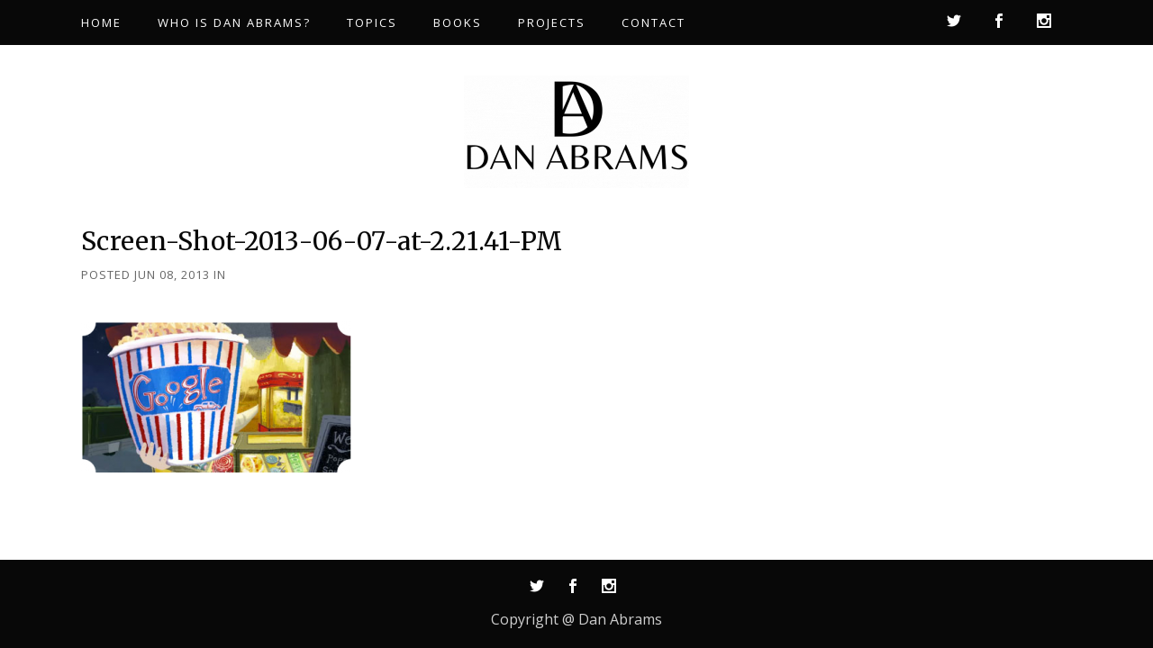

--- FILE ---
content_type: text/html; charset=UTF-8
request_url: https://dan-abrams.com/dan-abrams-web-properties-today-8/screen-shot-2013-06-07-at-2-21-41-pm/
body_size: 14782
content:
<!DOCTYPE html>
<html dir="ltr" lang="en-US" prefix="og: https://ogp.me/ns#">
<head>
	<meta charset="UTF-8" />
	
				<meta name="viewport" content="width=device-width,initial-scale=1,user-scalable=no">
		            <link rel="shortcut icon" type="image/x-icon" href="https://dan-abrams.com/wp-content/uploads/2021/06/D-e1625067284544.png">
            <link rel="apple-touch-icon" href="https://dan-abrams.com/wp-content/uploads/2021/06/D-e1625067284544.png"/>
        
	<link rel="profile" href="https://gmpg.org/xfn/11" />
	<link rel="pingback" href="https://dan-abrams.com/xmlrpc.php" />

	<title>Screen-Shot-2013-06-07-at-2.21.41-PM | Dan Abrams</title>

		<!-- All in One SEO 4.9.2 - aioseo.com -->
	<meta name="robots" content="max-image-preview:large" />
	<meta name="author" content="Editorial Staff"/>
	<link rel="canonical" href="https://dan-abrams.com/dan-abrams-web-properties-today-8/screen-shot-2013-06-07-at-2-21-41-pm/" />
	<meta name="generator" content="All in One SEO (AIOSEO) 4.9.2" />
		<meta property="og:locale" content="en_US" />
		<meta property="og:site_name" content="Dan Abrams | Keeping it real" />
		<meta property="og:type" content="article" />
		<meta property="og:title" content="Screen-Shot-2013-06-07-at-2.21.41-PM | Dan Abrams" />
		<meta property="og:url" content="https://dan-abrams.com/dan-abrams-web-properties-today-8/screen-shot-2013-06-07-at-2-21-41-pm/" />
		<meta property="article:published_time" content="2013-06-08T03:24:56+00:00" />
		<meta property="article:modified_time" content="2013-06-08T03:24:56+00:00" />
		<meta name="twitter:card" content="summary" />
		<meta name="twitter:title" content="Screen-Shot-2013-06-07-at-2.21.41-PM | Dan Abrams" />
		<script type="application/ld+json" class="aioseo-schema">
			{"@context":"https:\/\/schema.org","@graph":[{"@type":"BreadcrumbList","@id":"https:\/\/dan-abrams.com\/dan-abrams-web-properties-today-8\/screen-shot-2013-06-07-at-2-21-41-pm\/#breadcrumblist","itemListElement":[{"@type":"ListItem","@id":"https:\/\/dan-abrams.com#listItem","position":1,"name":"Home","item":"https:\/\/dan-abrams.com","nextItem":{"@type":"ListItem","@id":"https:\/\/dan-abrams.com\/dan-abrams-web-properties-today-8\/screen-shot-2013-06-07-at-2-21-41-pm\/#listItem","name":"Screen-Shot-2013-06-07-at-2.21.41-PM"}},{"@type":"ListItem","@id":"https:\/\/dan-abrams.com\/dan-abrams-web-properties-today-8\/screen-shot-2013-06-07-at-2-21-41-pm\/#listItem","position":2,"name":"Screen-Shot-2013-06-07-at-2.21.41-PM","previousItem":{"@type":"ListItem","@id":"https:\/\/dan-abrams.com#listItem","name":"Home"}}]},{"@type":"ItemPage","@id":"https:\/\/dan-abrams.com\/dan-abrams-web-properties-today-8\/screen-shot-2013-06-07-at-2-21-41-pm\/#itempage","url":"https:\/\/dan-abrams.com\/dan-abrams-web-properties-today-8\/screen-shot-2013-06-07-at-2-21-41-pm\/","name":"Screen-Shot-2013-06-07-at-2.21.41-PM | Dan Abrams","inLanguage":"en-US","isPartOf":{"@id":"https:\/\/dan-abrams.com\/#website"},"breadcrumb":{"@id":"https:\/\/dan-abrams.com\/dan-abrams-web-properties-today-8\/screen-shot-2013-06-07-at-2-21-41-pm\/#breadcrumblist"},"author":{"@id":"https:\/\/dan-abrams.com\/author\/stephaniea\/#author"},"creator":{"@id":"https:\/\/dan-abrams.com\/author\/stephaniea\/#author"},"datePublished":"2013-06-08T03:24:56-04:00","dateModified":"2013-06-08T03:24:56-04:00"},{"@type":"Organization","@id":"https:\/\/dan-abrams.com\/#organization","name":"Dan Abrams","description":"Keeping it real","url":"https:\/\/dan-abrams.com\/"},{"@type":"Person","@id":"https:\/\/dan-abrams.com\/author\/stephaniea\/#author","url":"https:\/\/dan-abrams.com\/author\/stephaniea\/","name":"Editorial Staff","image":{"@type":"ImageObject","@id":"https:\/\/dan-abrams.com\/dan-abrams-web-properties-today-8\/screen-shot-2013-06-07-at-2-21-41-pm\/#authorImage","url":"https:\/\/secure.gravatar.com\/avatar\/37a059ea529c11cb74799f2aef7c642613cdf5e88adb76e4274a263176c9cc9c?s=96&d=mm&r=g","width":96,"height":96,"caption":"Editorial Staff"}},{"@type":"WebSite","@id":"https:\/\/dan-abrams.com\/#website","url":"https:\/\/dan-abrams.com\/","name":"Dan Abrams","description":"Keeping it real","inLanguage":"en-US","publisher":{"@id":"https:\/\/dan-abrams.com\/#organization"}}]}
		</script>
		<!-- All in One SEO -->

<link rel='dns-prefetch' href='//fonts.googleapis.com' />
<link rel="alternate" type="application/rss+xml" title="Dan Abrams &raquo; Feed" href="https://dan-abrams.com/feed/" />
<link rel="alternate" type="application/rss+xml" title="Dan Abrams &raquo; Comments Feed" href="https://dan-abrams.com/comments/feed/" />
<link rel="alternate" title="oEmbed (JSON)" type="application/json+oembed" href="https://dan-abrams.com/wp-json/oembed/1.0/embed?url=https%3A%2F%2Fdan-abrams.com%2Fdan-abrams-web-properties-today-8%2Fscreen-shot-2013-06-07-at-2-21-41-pm%2F" />
<link rel="alternate" title="oEmbed (XML)" type="text/xml+oembed" href="https://dan-abrams.com/wp-json/oembed/1.0/embed?url=https%3A%2F%2Fdan-abrams.com%2Fdan-abrams-web-properties-today-8%2Fscreen-shot-2013-06-07-at-2-21-41-pm%2F&#038;format=xml" />
		<!-- This site uses the Google Analytics by MonsterInsights plugin v9.11.0 - Using Analytics tracking - https://www.monsterinsights.com/ -->
		<!-- Note: MonsterInsights is not currently configured on this site. The site owner needs to authenticate with Google Analytics in the MonsterInsights settings panel. -->
					<!-- No tracking code set -->
				<!-- / Google Analytics by MonsterInsights -->
		<style id='wp-img-auto-sizes-contain-inline-css' type='text/css'>
img:is([sizes=auto i],[sizes^="auto," i]){contain-intrinsic-size:3000px 1500px}
/*# sourceURL=wp-img-auto-sizes-contain-inline-css */
</style>
<style id='wp-emoji-styles-inline-css' type='text/css'>

	img.wp-smiley, img.emoji {
		display: inline !important;
		border: none !important;
		box-shadow: none !important;
		height: 1em !important;
		width: 1em !important;
		margin: 0 0.07em !important;
		vertical-align: -0.1em !important;
		background: none !important;
		padding: 0 !important;
	}
/*# sourceURL=wp-emoji-styles-inline-css */
</style>
<link rel='stylesheet' id='wp-block-library-css' href='https://dan-abrams.com/wp-includes/css/dist/block-library/style.min.css?ver=6.9' type='text/css' media='all' />
<style id='classic-theme-styles-inline-css' type='text/css'>
/*! This file is auto-generated */
.wp-block-button__link{color:#fff;background-color:#32373c;border-radius:9999px;box-shadow:none;text-decoration:none;padding:calc(.667em + 2px) calc(1.333em + 2px);font-size:1.125em}.wp-block-file__button{background:#32373c;color:#fff;text-decoration:none}
/*# sourceURL=/wp-includes/css/classic-themes.min.css */
</style>
<link rel='stylesheet' id='aioseo/css/src/vue/standalone/blocks/table-of-contents/global.scss-css' href='https://dan-abrams.com/wp-content/plugins/all-in-one-seo-pack/dist/Lite/assets/css/table-of-contents/global.e90f6d47.css?ver=4.9.2' type='text/css' media='all' />
<style id='global-styles-inline-css' type='text/css'>
:root{--wp--preset--aspect-ratio--square: 1;--wp--preset--aspect-ratio--4-3: 4/3;--wp--preset--aspect-ratio--3-4: 3/4;--wp--preset--aspect-ratio--3-2: 3/2;--wp--preset--aspect-ratio--2-3: 2/3;--wp--preset--aspect-ratio--16-9: 16/9;--wp--preset--aspect-ratio--9-16: 9/16;--wp--preset--color--black: #000000;--wp--preset--color--cyan-bluish-gray: #abb8c3;--wp--preset--color--white: #ffffff;--wp--preset--color--pale-pink: #f78da7;--wp--preset--color--vivid-red: #cf2e2e;--wp--preset--color--luminous-vivid-orange: #ff6900;--wp--preset--color--luminous-vivid-amber: #fcb900;--wp--preset--color--light-green-cyan: #7bdcb5;--wp--preset--color--vivid-green-cyan: #00d084;--wp--preset--color--pale-cyan-blue: #8ed1fc;--wp--preset--color--vivid-cyan-blue: #0693e3;--wp--preset--color--vivid-purple: #9b51e0;--wp--preset--gradient--vivid-cyan-blue-to-vivid-purple: linear-gradient(135deg,rgb(6,147,227) 0%,rgb(155,81,224) 100%);--wp--preset--gradient--light-green-cyan-to-vivid-green-cyan: linear-gradient(135deg,rgb(122,220,180) 0%,rgb(0,208,130) 100%);--wp--preset--gradient--luminous-vivid-amber-to-luminous-vivid-orange: linear-gradient(135deg,rgb(252,185,0) 0%,rgb(255,105,0) 100%);--wp--preset--gradient--luminous-vivid-orange-to-vivid-red: linear-gradient(135deg,rgb(255,105,0) 0%,rgb(207,46,46) 100%);--wp--preset--gradient--very-light-gray-to-cyan-bluish-gray: linear-gradient(135deg,rgb(238,238,238) 0%,rgb(169,184,195) 100%);--wp--preset--gradient--cool-to-warm-spectrum: linear-gradient(135deg,rgb(74,234,220) 0%,rgb(151,120,209) 20%,rgb(207,42,186) 40%,rgb(238,44,130) 60%,rgb(251,105,98) 80%,rgb(254,248,76) 100%);--wp--preset--gradient--blush-light-purple: linear-gradient(135deg,rgb(255,206,236) 0%,rgb(152,150,240) 100%);--wp--preset--gradient--blush-bordeaux: linear-gradient(135deg,rgb(254,205,165) 0%,rgb(254,45,45) 50%,rgb(107,0,62) 100%);--wp--preset--gradient--luminous-dusk: linear-gradient(135deg,rgb(255,203,112) 0%,rgb(199,81,192) 50%,rgb(65,88,208) 100%);--wp--preset--gradient--pale-ocean: linear-gradient(135deg,rgb(255,245,203) 0%,rgb(182,227,212) 50%,rgb(51,167,181) 100%);--wp--preset--gradient--electric-grass: linear-gradient(135deg,rgb(202,248,128) 0%,rgb(113,206,126) 100%);--wp--preset--gradient--midnight: linear-gradient(135deg,rgb(2,3,129) 0%,rgb(40,116,252) 100%);--wp--preset--font-size--small: 13px;--wp--preset--font-size--medium: 20px;--wp--preset--font-size--large: 36px;--wp--preset--font-size--x-large: 42px;--wp--preset--spacing--20: 0.44rem;--wp--preset--spacing--30: 0.67rem;--wp--preset--spacing--40: 1rem;--wp--preset--spacing--50: 1.5rem;--wp--preset--spacing--60: 2.25rem;--wp--preset--spacing--70: 3.38rem;--wp--preset--spacing--80: 5.06rem;--wp--preset--shadow--natural: 6px 6px 9px rgba(0, 0, 0, 0.2);--wp--preset--shadow--deep: 12px 12px 50px rgba(0, 0, 0, 0.4);--wp--preset--shadow--sharp: 6px 6px 0px rgba(0, 0, 0, 0.2);--wp--preset--shadow--outlined: 6px 6px 0px -3px rgb(255, 255, 255), 6px 6px rgb(0, 0, 0);--wp--preset--shadow--crisp: 6px 6px 0px rgb(0, 0, 0);}:where(.is-layout-flex){gap: 0.5em;}:where(.is-layout-grid){gap: 0.5em;}body .is-layout-flex{display: flex;}.is-layout-flex{flex-wrap: wrap;align-items: center;}.is-layout-flex > :is(*, div){margin: 0;}body .is-layout-grid{display: grid;}.is-layout-grid > :is(*, div){margin: 0;}:where(.wp-block-columns.is-layout-flex){gap: 2em;}:where(.wp-block-columns.is-layout-grid){gap: 2em;}:where(.wp-block-post-template.is-layout-flex){gap: 1.25em;}:where(.wp-block-post-template.is-layout-grid){gap: 1.25em;}.has-black-color{color: var(--wp--preset--color--black) !important;}.has-cyan-bluish-gray-color{color: var(--wp--preset--color--cyan-bluish-gray) !important;}.has-white-color{color: var(--wp--preset--color--white) !important;}.has-pale-pink-color{color: var(--wp--preset--color--pale-pink) !important;}.has-vivid-red-color{color: var(--wp--preset--color--vivid-red) !important;}.has-luminous-vivid-orange-color{color: var(--wp--preset--color--luminous-vivid-orange) !important;}.has-luminous-vivid-amber-color{color: var(--wp--preset--color--luminous-vivid-amber) !important;}.has-light-green-cyan-color{color: var(--wp--preset--color--light-green-cyan) !important;}.has-vivid-green-cyan-color{color: var(--wp--preset--color--vivid-green-cyan) !important;}.has-pale-cyan-blue-color{color: var(--wp--preset--color--pale-cyan-blue) !important;}.has-vivid-cyan-blue-color{color: var(--wp--preset--color--vivid-cyan-blue) !important;}.has-vivid-purple-color{color: var(--wp--preset--color--vivid-purple) !important;}.has-black-background-color{background-color: var(--wp--preset--color--black) !important;}.has-cyan-bluish-gray-background-color{background-color: var(--wp--preset--color--cyan-bluish-gray) !important;}.has-white-background-color{background-color: var(--wp--preset--color--white) !important;}.has-pale-pink-background-color{background-color: var(--wp--preset--color--pale-pink) !important;}.has-vivid-red-background-color{background-color: var(--wp--preset--color--vivid-red) !important;}.has-luminous-vivid-orange-background-color{background-color: var(--wp--preset--color--luminous-vivid-orange) !important;}.has-luminous-vivid-amber-background-color{background-color: var(--wp--preset--color--luminous-vivid-amber) !important;}.has-light-green-cyan-background-color{background-color: var(--wp--preset--color--light-green-cyan) !important;}.has-vivid-green-cyan-background-color{background-color: var(--wp--preset--color--vivid-green-cyan) !important;}.has-pale-cyan-blue-background-color{background-color: var(--wp--preset--color--pale-cyan-blue) !important;}.has-vivid-cyan-blue-background-color{background-color: var(--wp--preset--color--vivid-cyan-blue) !important;}.has-vivid-purple-background-color{background-color: var(--wp--preset--color--vivid-purple) !important;}.has-black-border-color{border-color: var(--wp--preset--color--black) !important;}.has-cyan-bluish-gray-border-color{border-color: var(--wp--preset--color--cyan-bluish-gray) !important;}.has-white-border-color{border-color: var(--wp--preset--color--white) !important;}.has-pale-pink-border-color{border-color: var(--wp--preset--color--pale-pink) !important;}.has-vivid-red-border-color{border-color: var(--wp--preset--color--vivid-red) !important;}.has-luminous-vivid-orange-border-color{border-color: var(--wp--preset--color--luminous-vivid-orange) !important;}.has-luminous-vivid-amber-border-color{border-color: var(--wp--preset--color--luminous-vivid-amber) !important;}.has-light-green-cyan-border-color{border-color: var(--wp--preset--color--light-green-cyan) !important;}.has-vivid-green-cyan-border-color{border-color: var(--wp--preset--color--vivid-green-cyan) !important;}.has-pale-cyan-blue-border-color{border-color: var(--wp--preset--color--pale-cyan-blue) !important;}.has-vivid-cyan-blue-border-color{border-color: var(--wp--preset--color--vivid-cyan-blue) !important;}.has-vivid-purple-border-color{border-color: var(--wp--preset--color--vivid-purple) !important;}.has-vivid-cyan-blue-to-vivid-purple-gradient-background{background: var(--wp--preset--gradient--vivid-cyan-blue-to-vivid-purple) !important;}.has-light-green-cyan-to-vivid-green-cyan-gradient-background{background: var(--wp--preset--gradient--light-green-cyan-to-vivid-green-cyan) !important;}.has-luminous-vivid-amber-to-luminous-vivid-orange-gradient-background{background: var(--wp--preset--gradient--luminous-vivid-amber-to-luminous-vivid-orange) !important;}.has-luminous-vivid-orange-to-vivid-red-gradient-background{background: var(--wp--preset--gradient--luminous-vivid-orange-to-vivid-red) !important;}.has-very-light-gray-to-cyan-bluish-gray-gradient-background{background: var(--wp--preset--gradient--very-light-gray-to-cyan-bluish-gray) !important;}.has-cool-to-warm-spectrum-gradient-background{background: var(--wp--preset--gradient--cool-to-warm-spectrum) !important;}.has-blush-light-purple-gradient-background{background: var(--wp--preset--gradient--blush-light-purple) !important;}.has-blush-bordeaux-gradient-background{background: var(--wp--preset--gradient--blush-bordeaux) !important;}.has-luminous-dusk-gradient-background{background: var(--wp--preset--gradient--luminous-dusk) !important;}.has-pale-ocean-gradient-background{background: var(--wp--preset--gradient--pale-ocean) !important;}.has-electric-grass-gradient-background{background: var(--wp--preset--gradient--electric-grass) !important;}.has-midnight-gradient-background{background: var(--wp--preset--gradient--midnight) !important;}.has-small-font-size{font-size: var(--wp--preset--font-size--small) !important;}.has-medium-font-size{font-size: var(--wp--preset--font-size--medium) !important;}.has-large-font-size{font-size: var(--wp--preset--font-size--large) !important;}.has-x-large-font-size{font-size: var(--wp--preset--font-size--x-large) !important;}
:where(.wp-block-post-template.is-layout-flex){gap: 1.25em;}:where(.wp-block-post-template.is-layout-grid){gap: 1.25em;}
:where(.wp-block-term-template.is-layout-flex){gap: 1.25em;}:where(.wp-block-term-template.is-layout-grid){gap: 1.25em;}
:where(.wp-block-columns.is-layout-flex){gap: 2em;}:where(.wp-block-columns.is-layout-grid){gap: 2em;}
:root :where(.wp-block-pullquote){font-size: 1.5em;line-height: 1.6;}
/*# sourceURL=global-styles-inline-css */
</style>
<link rel='stylesheet' id='contact-form-7-css' href='https://dan-abrams.com/wp-content/plugins/contact-form-7/includes/css/styles.css?ver=6.1.4' type='text/css' media='all' />
<link rel='stylesheet' id='qi-addons-for-elementor-grid-style-css' href='https://dan-abrams.com/wp-content/plugins/qi-addons-for-elementor/assets/css/grid.min.css?ver=1.9.5' type='text/css' media='all' />
<link rel='stylesheet' id='qi-addons-for-elementor-helper-parts-style-css' href='https://dan-abrams.com/wp-content/plugins/qi-addons-for-elementor/assets/css/helper-parts.min.css?ver=1.9.5' type='text/css' media='all' />
<link rel='stylesheet' id='qi-addons-for-elementor-style-css' href='https://dan-abrams.com/wp-content/plugins/qi-addons-for-elementor/assets/css/main.min.css?ver=1.9.5' type='text/css' media='all' />
<link rel='stylesheet' id='mediaelement-css' href='https://dan-abrams.com/wp-includes/js/mediaelement/mediaelementplayer-legacy.min.css?ver=4.2.17' type='text/css' media='all' />
<link rel='stylesheet' id='wp-mediaelement-css' href='https://dan-abrams.com/wp-includes/js/mediaelement/wp-mediaelement.min.css?ver=6.9' type='text/css' media='all' />
<link rel='stylesheet' id='bridge-default-style-css' href='https://dan-abrams.com/wp-content/themes/bridge/style.css?ver=6.9' type='text/css' media='all' />
<link rel='stylesheet' id='bridge-qode-font_awesome-css' href='https://dan-abrams.com/wp-content/themes/bridge/css/font-awesome/css/font-awesome.min.css?ver=6.9' type='text/css' media='all' />
<link rel='stylesheet' id='bridge-qode-font_elegant-css' href='https://dan-abrams.com/wp-content/themes/bridge/css/elegant-icons/style.min.css?ver=6.9' type='text/css' media='all' />
<link rel='stylesheet' id='bridge-qode-linea_icons-css' href='https://dan-abrams.com/wp-content/themes/bridge/css/linea-icons/style.css?ver=6.9' type='text/css' media='all' />
<link rel='stylesheet' id='bridge-qode-dripicons-css' href='https://dan-abrams.com/wp-content/themes/bridge/css/dripicons/dripicons.css?ver=6.9' type='text/css' media='all' />
<link rel='stylesheet' id='bridge-qode-kiko-css' href='https://dan-abrams.com/wp-content/themes/bridge/css/kiko/kiko-all.css?ver=6.9' type='text/css' media='all' />
<link rel='stylesheet' id='bridge-qode-font_awesome_5-css' href='https://dan-abrams.com/wp-content/themes/bridge/css/font-awesome-5/css/font-awesome-5.min.css?ver=6.9' type='text/css' media='all' />
<link rel='stylesheet' id='bridge-stylesheet-css' href='https://dan-abrams.com/wp-content/themes/bridge/css/stylesheet.min.css?ver=6.9' type='text/css' media='all' />
<style id='bridge-stylesheet-inline-css' type='text/css'>
   .postid-9142.disabled_footer_top .footer_top_holder, .postid-9142.disabled_footer_bottom .footer_bottom_holder { display: none;}


/*# sourceURL=bridge-stylesheet-inline-css */
</style>
<link rel='stylesheet' id='bridge-print-css' href='https://dan-abrams.com/wp-content/themes/bridge/css/print.css?ver=6.9' type='text/css' media='all' />
<link rel='stylesheet' id='bridge-style-dynamic-css' href='https://dan-abrams.com/wp-content/themes/bridge/css/style_dynamic_callback.php?ver=6.9' type='text/css' media='all' />
<link rel='stylesheet' id='bridge-responsive-css' href='https://dan-abrams.com/wp-content/themes/bridge/css/responsive.min.css?ver=6.9' type='text/css' media='all' />
<link rel='stylesheet' id='bridge-style-dynamic-responsive-css' href='https://dan-abrams.com/wp-content/themes/bridge/css/style_dynamic_responsive_callback.php?ver=6.9' type='text/css' media='all' />
<style id='bridge-style-dynamic-responsive-inline-css' type='text/css'>
.woocommerce div.product .summary p.price, .woocommerce div.product .summary p.price span.amount {
    padding: 0 0 10px 0;
}
.woocommerce #content .quantity .minus, .woocommerce #content .quantity .plus, .woocommerce .quantity .minus, .woocommerce .quantity .plus, .woocommerce-page #content .quantity .minus, .woocommerce-page #content .quantity .plus, .woocommerce-page .quantity .minus, .woocommerce-page .quantity .plus {
    width: 57px;
    height: 57px;
    border-radius: 0px;
}

.woocommerce div.product .cart .quantity {
    padding-top: 0;
}
.woocommerce div.product div.product_meta>span a, .woocommerce div.product div.product_meta>span span {
    font-family: Open Sans;
    font-size: 13px;
    line-height: 28px;
    font-style: normal;
    font-weight: 400;
    letter-spacing: 2px;
    text-transform: uppercase;
    color: #656565;
}
.woocommerce div.product div.related .qode-related-upsells-title, .woocommerce div.product div.related h4, .woocommerce div.product div.upsells .qode-related-upsells-title, .woocommerce div.product div.upsells h4 {
    padding-top: 45px;
}
td.woocommerce-product-attributes-item__value {
    font-family: Open sans;
    font-size: 14px;
}
.q_accordion_holder.accordion.boxed .ui-accordion-header {
    background-color: #080808;
    border: 1px solid #080808;
    padding-top: 4px;
    color: #fff! important;
}
.q_accordion_holder.accordion.boxed .ui-accordion-header:hover {
    background-color: #333333;
    border: 1px solid #333333;
    padding-top: 4px;
    color: #fff! important;
}
.woocommerce #content .quantity input.qty, .woocommerce .quantity input.qty, .woocommerce-page #content .quantity input.qty, .woocommerce-page .quantity input.qty {
    font-family: Open sans;
    font-size: 14px;
}
.woocommerce #content .quantity .minus, .woocommerce #content .quantity .plus, .woocommerce .quantity .minus, .woocommerce .quantity .plus, .woocommerce-page #content .quantity .minus, .woocommerce-page #content .quantity .plus, .woocommerce-page .quantity .minus, .woocommerce-page .quantity .plus {
    font-size: 20px;
}
.woocommerce ul.products li.product .add-to-cart-button, .woocommerce ul.products li.product .added_to_cart, .woocommerce ul.products li.product a.qbutton.out-of-stock-button {
    padding: 0 45px;
}
.qode-pl-holder .qode-pli .qode-pli-price {
    font-family: Open sans;
    font-size: 16px;
    padding-top: 3px;
}
.qode-pl-holder .qode-pli .qode-pli-add-to-cart a {
    font-family: Open Sans;
    font-weight: 500;
    letter-spacing: 2px;
    font-size: 13px;
}
.qode-pl-holder .qode-pli-text-wrapper {
    margin: 29px 0;
}
a.search_button.search_covers_header.normal {
    color: #fff;
}
a.search_button.search_covers_header.normal:hover {
    color: #cecece;
}

.qode-section-with-borders{
    position: relative;
}

.qode-section-with-borders:before{
    content: '';
    position: absolute;
    left: 5px;
    top: 5px;
    bottom: 5px;
    right: 5px;
    border: 1px solid #fff;
}
.qode-banner:hover .qode-banner-content{
opacity: 1;
}

.qode-banner:before{
content: '';
position: absolute;
left: 5px;
top: 5px;
bottom: 5px;
right: 5px;
border: 1px solid #fff;
}
#respond input[type=text], #respond input[type=email], #respond textarea, .contact_form input[type=text], .contact_form textarea{
background-color: rgba(255,255,255,1);
border-color: rgba(8,8,8,1);
border-width: 1px;
border-style: solid;
font-family: Open Sans;
font-size: 16px;
padding: 16px 18px 16px 26px;
margin-bottom: 19px;
}
.two_columns_66_33 {
    padding-bottom: 109px;
}
.widget #searchform{
border: 1px solid #080808
}

.widget #searchform input[type=text]{
padding: 9px 10px 8px 29px;
font-family: Open Sans;
font-size: 16px;
box-sizing: border-box;
height: 50px;
}

.widget #searchsubmit{
font-size: 15px;
height: 50px;
padding: 0 18px;
width: 50px;
background: #000;
color: #fff;
border-radius: 0;
}

.widget #searchform{
border: 1px solid #080808
}

.widget #searchform input[type=text]{
padding: 9px 10px 8px 29px;
font-family: Open Sans;
font-size: 16px;
box-sizing: border-box;
height: 50px;
}

.widget #searchsubmit{
font-size: 15px;
height: 50px;
padding: 0 18px;
width: 50px;
background: #000;
color: #fff;
}

.qode-boxed-sidebar {
background-color: #f7f7f7;
text-align: center;
padding: 50px 47px 60px;
}

.latest_post_holder.image_in_box .latest_post_text .latest_post_title a{
font-family: 'Merriweather', sans-serif;
font-size: 17px;
color: #000;
line-height: 26px;
}

aside.sidebar .widget div.latest_post_text span:not(.qode_icon_element),
.elementor-widget.elementor-widget-sidebar .widget div.latest_post_text span:not(.qode_icon_element){
text-transform: uppercase;
font-size: 13px;
letter-spacing: 0.1em;
color: #656565;
}
.qode-cf-newsletter-outer input.wpcf7-form-control.wpcf7-submit, .qode-cf-newsletter-outer input.wpcf7-form-control.wpcf7-submit:not([disabled]), .qode-cf-newsletter-outer .qode-cf-newsletter-outer .cf7_custom_style_1 input.wpcf7-form-control.wpcf7-submit:not([disabled]){
font-family: 'ElegantIcons';
font-weight: 300;
}

div.wpcf7 .qode-cf-newsletter-outer .ajax-loader{
display: none;
}

.qode-cf-newsletter-outer {
display: flex;
width: 100%;
}

.qode-cf-newsletter-outer .qode-cf-newsletter-mail{
width: 100%;
}

.cf7_custom_style_1 .qode-cf-newsletter-outer input.wpcf7-form-control.wpcf7-text{
border-right: none;
height: 50px;
}
.footer_top .widget_nav_menu li.menu-item{
display: inline-block;
padding: 0 32px;
}
.side_menu_button>a.search_button{
position: relative;
top: -2px;
padding: 0 6px 0 12px;
}

.side_menu_button>a.search_button:before{
content: '';
position: absolute;
left: 0;
top: -2px;
height: 26px;
width: 1px;
background-color: #6b6b6b;
}

.side_menu_button>a.search_button:after{
content: '';
position: absolute;
right: 0;
top: -2px;
height: 26px;
width: 1px;
background-color: #6b6b6b;
}
.latest_post_inner .post_infos{
font-family: 'Open Sans', sans-serif;
letter-spacing: 0.1em;
text-transform: uppercase;
font-size: 13px;
}

.latest_post_holder.boxes>ul>li .latest_post .post_infos>a.post_comments, .latest_post_holder.boxes>ul>li .latest_post .post_infos>span.dots{
display: none;
}

.latest_post_holder.boxes>ul>li .latest_post{
padding: 27px 0 38px;
}

.latest_post_holder.boxes>ul>li .latest_post p.excerpt{
margin-bottom: 25px
}
.qode-btn.qode-btn-icon .qode-button-v2-icon-holder .qode-button-v2-icon-holder-inner {
    font-size: 16px;
}
h5.latest_post_title.entry_title {
    line-height: 26px;
}
.elementor-widget.elementor-widget-sidebar .widget.posts_holder li, .wpb_widgetised_column .widget.posts_holder li {
    padding: 0px 0;
}
aside .widget.posts_holder li {
    padding: 0px 0;
}
.top_header .q_social_icon_holder:hover .simple_social{
color: #cecece !important;
}
nav.mobile_menu>ul {
    margin-bottom: 22px!important;
}
.blog_holder article .post_text .post_text_inner {
    padding: 32px 23px 35px;
}
.blog_holder article .post_info {
    margin: 8px 0 20px;
}
.blog_holder article .post_text h5 {
    font-weight: 400;
    color: #656565;
    line-height: 29px;
    font-size: 20px;
}
blockquote {
    padding: 14px 0px 14px 0px;
    border-left: 0px solid transparent;
}
div.comment_form form p.logged-in-as {
    margin: 0 0 22px;
}
.q_accordion_holder.accordion .ui-accordion-header, .q_accordion_holder.accordion.with_icon .ui-accordion-header {
    text-transform: none;
    font-weight: 400;
}
.woocommerce div.product div.product_meta>.social_share_list_holder>span, .woocommerce div.product div.product_meta>span {
    text-transform: none;
}
.woocommerce ul.products li.product h4, .woocommerce ul.products li.product h6 {
    margin: 21px 0 3px;
}
.woocommerce div.product div.related .qode-related-upsells-title, .woocommerce div.product div.related h4, .woocommerce div.product div.upsells .qode-related-upsells-title, .woocommerce div.product div.upsells h4 {
    margin-bottom: 51px;
}
.myaccount_user, .woocommerce .woocommerce-error, .woocommerce .woocommerce-info, .woocommerce .woocommerce-message, .woocommerce div.message {
    font-family: Merriweather;
    text-transform: none;
}
.widget #searchsubmit:hover{
background-color: #333333;
border-color: #333333;
}
.blog_holder article .post_text h2 .date{
display: none;
}
.blog_holder article .post_text h2 .date{
display: none;
}

.single_tags, .single_tags h5, .single_tags a{
font-family: 'Open Sans', sans-serif;
font-size: 13px;
text-transform: uppercase;
letter-spacing: 0.1em;
color: #656565;
}
.comment_holder .comment_number h5, div.comment_form h5{
font-family: 'Merriweather', sans-serif;
font-size: 28px;
color: #000;
}

.single_tags{
margin-bottom: 54px;
}
span.comment_date {
    font-family: Open Sans;
    font-size: 13px;
    line-height: 23px;
    font-style: normal;
    font-weight: 400;
    letter-spacing: 1px;
    text-transform: uppercase;
}
.comment_holder .comment .text .comment-reply-link, .comment_holder .comment .text .replay {
    font-family: Open Sans;
    font-size: 13px;
    line-height: 23px;
    font-style: normal;
    font-weight: 400;
    letter-spacing: 1px;
    text-transform: uppercase;
}
.blog_holder article .post_text .post_text_inner{
padding-left: 0;
}

.blog_holder article .post_more{
margin: 44px 0 0;
}

.blog_holder article .post_more .qbutton.small{
padding: 0 45px;
height: 55px;
line-height: 55px;
}


.blog_holder article{
margin: 0 0 55px
}
.woocommerce #respond #reply-title.comment-reply-title, .woocommerce .comment-form-rating label, .woocommerce .comment-form-comment label{
color: #656565;
    font-family: 'Open Sans', sans-serif;
    font-size: 16px;
    line-height: 24px;
    font-style: normal;
    font-weight: 400;
} 
.latest_post_inner .latest_post_title a:hover{
color: #333;
}

.latest_post_holder.image_in_box .latest_post_text .latest_post_title a:hover{
color: #333 !important;;
}
.woocommerce .content .container .container_inner, .woocommerce-page .content .container .container_inner {
    padding: 50px 0 93px;
}
.woocommerce table.shop_attributes th {
    text-transform: none;
    font-weight: 400;
    font-size: 14px;
}
.woocommerce #submit:hover {
    background-color: #333333;
}
.woocommerce form.checkout table.shop_table span.amount {
    color: #656565;
    font-size: 16px;
    text-transform: none;
    font-family: Open Sans, sans-serif;
    font-style: normal;
    font-weight: 400;
    letter-spacing: 0px;
}
.woocommerce table.cart tbody tr span.amount, .woocommerce-page table.cart tbody span.amount {
    color: #656565;
    font-size: 16px;
    text-transform: none;
    font-family: Open Sans, sans-serif;
    font-style: normal;
    font-weight: 400;
    letter-spacing: 0px;
}
span.woocommerce-Price-amount.amount {
    color: #656565;
    font-size: 16px;
    text-transform: none;
    font-family: Open Sans, sans-serif;
    font-style: normal;
    font-weight: 400;
    letter-spacing: 0px;
}
.woocommerce input[type=text]:not(.qode_search_field), .woocommerce input[type=password], .woocommerce input[type=email], .woocommerce textarea, .woocommerce-page input[type=tel], .woocommerce-page input[type=text]:not(.qode_search_field), .woocommerce-page input[type=password], .woocommerce-page input[type=email], .woocommerce-page textarea, .select2-container--default .select2-selection--single, .woocommerce .checkout table.shop_table thead tr, .woocommerce table.cart thead tr, .woocommerce-account table.my_account_orders thead tr, .woocommerce-page .checkout table.shop_table thead tr, .woocommerce-page table.cart thead tr, .woocommerce #payment ul.payment_methods li{
border: 1px solid #080808;
}

.woocommerce #payment ul.payment_methods{
border-bottom: none;
}

.woocommerce-terms-and-conditions-wrapper {
margin: 0 0 20px;
}

.woocommerce form.checkout h3, .woocommerce-page form.checkout h3{
font-family: 'Merriweather', sans-serif;
}
.comment_holder .comment .text .name {
    font-family: Merriweather;
    font-size: 17px;
    line-height: 29px;
    font-style: normal;
    font-weight: 400;
    letter-spacing: 0px;
    text-transform: none;
}
/*# sourceURL=bridge-style-dynamic-responsive-inline-css */
</style>
<link rel='stylesheet' id='bridge-style-handle-google-fonts-css' href='https://fonts.googleapis.com/css?family=Raleway%3A100%2C200%2C300%2C400%2C500%2C600%2C700%2C800%2C900%2C100italic%2C300italic%2C400italic%2C700italic%7COpen+Sans%3A100%2C200%2C300%2C400%2C500%2C600%2C700%2C800%2C900%2C100italic%2C300italic%2C400italic%2C700italic%7CMerriweather%3A100%2C200%2C300%2C400%2C500%2C600%2C700%2C800%2C900%2C100italic%2C300italic%2C400italic%2C700italic%7CBelleza%3A100%2C200%2C300%2C400%2C500%2C600%2C700%2C800%2C900%2C100italic%2C300italic%2C400italic%2C700italic&#038;subset=latin%2Clatin-ext&#038;ver=1.0.0' type='text/css' media='all' />
<link rel='stylesheet' id='bridge-core-dashboard-style-css' href='https://dan-abrams.com/wp-content/plugins/bridge-core/modules/core-dashboard/assets/css/core-dashboard.min.css?ver=6.9' type='text/css' media='all' />
<link rel='stylesheet' id='swiper-css' href='https://dan-abrams.com/wp-content/plugins/qi-addons-for-elementor/assets/plugins/swiper/8.4.5/swiper.min.css?ver=8.4.5' type='text/css' media='all' />
<link rel='stylesheet' id='bridge-childstyle-css' href='https://dan-abrams.com/wp-content/themes/bridge-child/style.css?ver=5.9.15' type='text/css' media='all' />
<script type="text/javascript" src="https://dan-abrams.com/wp-includes/js/jquery/jquery.min.js?ver=3.7.1" id="jquery-core-js"></script>
<script type="text/javascript" src="https://dan-abrams.com/wp-includes/js/jquery/jquery-migrate.min.js?ver=3.4.1" id="jquery-migrate-js"></script>
<link rel="https://api.w.org/" href="https://dan-abrams.com/wp-json/" /><link rel="alternate" title="JSON" type="application/json" href="https://dan-abrams.com/wp-json/wp/v2/media/9142" /><link rel="EditURI" type="application/rsd+xml" title="RSD" href="https://dan-abrams.com/xmlrpc.php?rsd" />
<meta name="generator" content="WordPress 6.9" />
<link rel='shortlink' href='https://dan-abrams.com/?p=9142' />
<meta name="generator" content="Elementor 3.33.6; features: additional_custom_breakpoints; settings: css_print_method-external, google_font-enabled, font_display-auto">
			<style>
				.e-con.e-parent:nth-of-type(n+4):not(.e-lazyloaded):not(.e-no-lazyload),
				.e-con.e-parent:nth-of-type(n+4):not(.e-lazyloaded):not(.e-no-lazyload) * {
					background-image: none !important;
				}
				@media screen and (max-height: 1024px) {
					.e-con.e-parent:nth-of-type(n+3):not(.e-lazyloaded):not(.e-no-lazyload),
					.e-con.e-parent:nth-of-type(n+3):not(.e-lazyloaded):not(.e-no-lazyload) * {
						background-image: none !important;
					}
				}
				@media screen and (max-height: 640px) {
					.e-con.e-parent:nth-of-type(n+2):not(.e-lazyloaded):not(.e-no-lazyload),
					.e-con.e-parent:nth-of-type(n+2):not(.e-lazyloaded):not(.e-no-lazyload) * {
						background-image: none !important;
					}
				}
			</style>
			</head>

<body class="attachment wp-singular attachment-template-default single single-attachment postid-9142 attachmentid-9142 attachment-png wp-theme-bridge wp-child-theme-bridge-child bridge-core-2.7.8 qodef-qi--no-touch qi-addons-for-elementor-1.9.5  qode-title-hidden qode_grid_1300 qode-child-theme-ver-1.0.0 qode-theme-ver-27.5 qode-theme-bridge disabled_footer_top qode_header_in_grid elementor-default elementor-kit-16241" itemscope itemtype="http://schema.org/WebPage">




<div class="wrapper">
	<div class="wrapper_inner">

    
		<!-- Google Analytics start -->
				<!-- Google Analytics end -->

		
	<header class=" has_top scroll_header_top_area  fixed_top_header scrolled_not_transparent page_header">
    <div class="header_inner clearfix">
		        <div class="header_top_bottom_holder">
			                <div class="top_header clearfix" style='background-color:rgba(8, 8, 8, 1);' >
					                    <div class="container">
                        <div class="container_inner clearfix">
															                                <div class="left">
                                    <div class="inner">
                                        <nav class="main_menu drop_down right">
											<ul id="menu-menu" class=""><li id="nav-menu-item-16265" class="menu-item menu-item-type-post_type menu-item-object-page menu-item-home  narrow"><a href="https://dan-abrams.com/" class=""><i class="menu_icon blank fa"></i><span>Home</span><span class="plus"></span></a></li>
<li id="nav-menu-item-16313" class="menu-item menu-item-type-custom menu-item-object-custom menu-item-has-children  has_sub narrow"><a href="#" class=""><i class="menu_icon blank fa"></i><span>Who is Dan Abrams?</span><span class="plus"></span></a>
<div class="second"><div class="inner"><ul>
	<li id="nav-menu-item-16278" class="menu-item menu-item-type-post_type menu-item-object-page "><a href="https://dan-abrams.com/about-me/" class=""><i class="menu_icon blank fa"></i><span>About</span><span class="plus"></span></a></li>
	<li id="nav-menu-item-16285" class="menu-item menu-item-type-post_type menu-item-object-page "><a href="https://dan-abrams.com/career-milestones/" class=""><i class="menu_icon blank fa"></i><span>Career Milestones</span><span class="plus"></span></a></li>
</ul></div></div>
</li>
<li id="nav-menu-item-16383" class="menu-item menu-item-type-custom menu-item-object-custom menu-item-has-children  has_sub narrow"><a href="#" class=""><i class="menu_icon blank fa"></i><span>Topics</span><span class="plus"></span></a>
<div class="second"><div class="inner"><ul>
	<li id="nav-menu-item-16385" class="menu-item menu-item-type-taxonomy menu-item-object-category "><a href="https://dan-abrams.com/category/recent-news/blog/" class=""><i class="menu_icon blank fa"></i><span>Blog</span><span class="plus"></span></a></li>
	<li id="nav-menu-item-16387" class="menu-item menu-item-type-taxonomy menu-item-object-category "><a href="https://dan-abrams.com/category/recent-news/books/" class=""><i class="menu_icon blank fa"></i><span>Books</span><span class="plus"></span></a></li>
	<li id="nav-menu-item-16390" class="menu-item menu-item-type-taxonomy menu-item-object-category "><a href="https://dan-abrams.com/category/recent-news/lawcrime/" class=""><i class="menu_icon blank fa"></i><span>Law &#038; Crime</span><span class="plus"></span></a></li>
	<li id="nav-menu-item-16391" class="menu-item menu-item-type-taxonomy menu-item-object-category "><a href="https://dan-abrams.com/category/recent-news/podcasts/" class=""><i class="menu_icon blank fa"></i><span>Podcasts</span><span class="plus"></span></a></li>
	<li id="nav-menu-item-16392" class="menu-item menu-item-type-taxonomy menu-item-object-category "><a href="https://dan-abrams.com/category/recent-news/public-appearances/" class=""><i class="menu_icon blank fa"></i><span>Public Appearances</span><span class="plus"></span></a></li>
	<li id="nav-menu-item-16394" class="menu-item menu-item-type-taxonomy menu-item-object-category "><a href="https://dan-abrams.com/category/recent-news/the-dan-abrams-show/" class=""><i class="menu_icon blank fa"></i><span>The Dan Abrams Show</span><span class="plus"></span></a></li>
	<li id="nav-menu-item-17049" class="menu-item menu-item-type-taxonomy menu-item-object-category "><a href="https://dan-abrams.com/category/video/" class=""><i class="menu_icon blank fa"></i><span>Video</span><span class="plus"></span></a></li>
	<li id="nav-menu-item-16395" class="menu-item menu-item-type-taxonomy menu-item-object-category "><a href="https://dan-abrams.com/category/recent-news/white-street/" class=""><i class="menu_icon blank fa"></i><span>White Street</span><span class="plus"></span></a></li>
	<li id="nav-menu-item-16396" class="menu-item menu-item-type-taxonomy menu-item-object-category "><a href="https://dan-abrams.com/category/recent-news/winery/" class=""><i class="menu_icon blank fa"></i><span>Winery</span><span class="plus"></span></a></li>
	<li id="nav-menu-item-16386" class="menu-item menu-item-type-taxonomy menu-item-object-category "><a href="https://dan-abrams.com/category/recent-news/writing/" class=""><i class="menu_icon blank fa"></i><span>Writing</span><span class="plus"></span></a></li>
</ul></div></div>
</li>
<li id="nav-menu-item-16506" class="menu-item menu-item-type-post_type menu-item-object-page  narrow"><a href="https://dan-abrams.com/books/" class=""><i class="menu_icon blank fa"></i><span>Books</span><span class="plus"></span></a></li>
<li id="nav-menu-item-16287" class="menu-item menu-item-type-post_type menu-item-object-page  narrow"><a href="https://dan-abrams.com/projects/" class=""><i class="menu_icon blank fa"></i><span>Projects</span><span class="plus"></span></a></li>
<li id="nav-menu-item-16279" class="menu-item menu-item-type-post_type menu-item-object-page  narrow"><a href="https://dan-abrams.com/contact-me/" class=""><i class="menu_icon blank fa"></i><span>Contact</span><span class="plus"></span></a></li>
</ul>                                        </nav>
											<div class="mobile_menu_button">
		<span>
			<i class="qode_icon_font_awesome fa fa-bars " ></i>		</span>
	</div>
                                    </div>
                                </div>
                                <div class="right">
                                    <div class="inner">
                                        <div class="side_menu_button_wrapper right">
                                            <div class="header_bottom_right_widget_holder">
												<span class='q_social_icon_holder normal_social' data-color=#fff data-hover-color=#cecece><a itemprop='url' href='https://twitter.com/danabrams' target='_blank'><span aria-hidden="true" class="qode_icon_font_elegant social_twitter  simple_social" style="color: #fff;margin: 0 22px 0 0;font-size: 16px;" ></span></a></span><span class='q_social_icon_holder normal_social' data-color=#fff data-hover-color=#cecece><a itemprop='url' href='https://www.facebook.com/AbramsDan/' target='_blank'><span aria-hidden="true" class="qode_icon_font_elegant social_facebook  simple_social" style="color: #fff;margin: 0 22px 0 0;font-size: 16px;" ></span></a></span><span class='q_social_icon_holder normal_social' data-color=#fff data-hover-color=#cecece><a itemprop='url' href='https://www.instagram.com/dan_abrams/' target='_blank'><span aria-hidden="true" class="qode_icon_font_elegant social_instagram  simple_social" style="color: #fff;margin: 0 0 0 0;font-size: 16px;" ></span></a></span>                                            </div>
											                                            <div class="side_menu_button">
																								
                                            </div>
                                        </div>
                                    </div>
                                </div>
								<nav class="mobile_menu">
	<ul id="menu-menu-1" class=""><li id="mobile-menu-item-16265" class="menu-item menu-item-type-post_type menu-item-object-page menu-item-home "><a href="https://dan-abrams.com/" class=""><span>Home</span></a><span class="mobile_arrow"><i class="fa fa-angle-right"></i><i class="fa fa-angle-down"></i></span></li>
<li id="mobile-menu-item-16313" class="menu-item menu-item-type-custom menu-item-object-custom menu-item-has-children  has_sub"><a href="#" class=""><span>Who is Dan Abrams?</span></a><span class="mobile_arrow"><i class="fa fa-angle-right"></i><i class="fa fa-angle-down"></i></span>
<ul class="sub_menu">
	<li id="mobile-menu-item-16278" class="menu-item menu-item-type-post_type menu-item-object-page "><a href="https://dan-abrams.com/about-me/" class=""><span>About</span></a><span class="mobile_arrow"><i class="fa fa-angle-right"></i><i class="fa fa-angle-down"></i></span></li>
	<li id="mobile-menu-item-16285" class="menu-item menu-item-type-post_type menu-item-object-page "><a href="https://dan-abrams.com/career-milestones/" class=""><span>Career Milestones</span></a><span class="mobile_arrow"><i class="fa fa-angle-right"></i><i class="fa fa-angle-down"></i></span></li>
</ul>
</li>
<li id="mobile-menu-item-16383" class="menu-item menu-item-type-custom menu-item-object-custom menu-item-has-children  has_sub"><a href="#" class=""><span>Topics</span></a><span class="mobile_arrow"><i class="fa fa-angle-right"></i><i class="fa fa-angle-down"></i></span>
<ul class="sub_menu">
	<li id="mobile-menu-item-16385" class="menu-item menu-item-type-taxonomy menu-item-object-category "><a href="https://dan-abrams.com/category/recent-news/blog/" class=""><span>Blog</span></a><span class="mobile_arrow"><i class="fa fa-angle-right"></i><i class="fa fa-angle-down"></i></span></li>
	<li id="mobile-menu-item-16387" class="menu-item menu-item-type-taxonomy menu-item-object-category "><a href="https://dan-abrams.com/category/recent-news/books/" class=""><span>Books</span></a><span class="mobile_arrow"><i class="fa fa-angle-right"></i><i class="fa fa-angle-down"></i></span></li>
	<li id="mobile-menu-item-16390" class="menu-item menu-item-type-taxonomy menu-item-object-category "><a href="https://dan-abrams.com/category/recent-news/lawcrime/" class=""><span>Law &#038; Crime</span></a><span class="mobile_arrow"><i class="fa fa-angle-right"></i><i class="fa fa-angle-down"></i></span></li>
	<li id="mobile-menu-item-16391" class="menu-item menu-item-type-taxonomy menu-item-object-category "><a href="https://dan-abrams.com/category/recent-news/podcasts/" class=""><span>Podcasts</span></a><span class="mobile_arrow"><i class="fa fa-angle-right"></i><i class="fa fa-angle-down"></i></span></li>
	<li id="mobile-menu-item-16392" class="menu-item menu-item-type-taxonomy menu-item-object-category "><a href="https://dan-abrams.com/category/recent-news/public-appearances/" class=""><span>Public Appearances</span></a><span class="mobile_arrow"><i class="fa fa-angle-right"></i><i class="fa fa-angle-down"></i></span></li>
	<li id="mobile-menu-item-16394" class="menu-item menu-item-type-taxonomy menu-item-object-category "><a href="https://dan-abrams.com/category/recent-news/the-dan-abrams-show/" class=""><span>The Dan Abrams Show</span></a><span class="mobile_arrow"><i class="fa fa-angle-right"></i><i class="fa fa-angle-down"></i></span></li>
	<li id="mobile-menu-item-17049" class="menu-item menu-item-type-taxonomy menu-item-object-category "><a href="https://dan-abrams.com/category/video/" class=""><span>Video</span></a><span class="mobile_arrow"><i class="fa fa-angle-right"></i><i class="fa fa-angle-down"></i></span></li>
	<li id="mobile-menu-item-16395" class="menu-item menu-item-type-taxonomy menu-item-object-category "><a href="https://dan-abrams.com/category/recent-news/white-street/" class=""><span>White Street</span></a><span class="mobile_arrow"><i class="fa fa-angle-right"></i><i class="fa fa-angle-down"></i></span></li>
	<li id="mobile-menu-item-16396" class="menu-item menu-item-type-taxonomy menu-item-object-category "><a href="https://dan-abrams.com/category/recent-news/winery/" class=""><span>Winery</span></a><span class="mobile_arrow"><i class="fa fa-angle-right"></i><i class="fa fa-angle-down"></i></span></li>
	<li id="mobile-menu-item-16386" class="menu-item menu-item-type-taxonomy menu-item-object-category "><a href="https://dan-abrams.com/category/recent-news/writing/" class=""><span>Writing</span></a><span class="mobile_arrow"><i class="fa fa-angle-right"></i><i class="fa fa-angle-down"></i></span></li>
</ul>
</li>
<li id="mobile-menu-item-16506" class="menu-item menu-item-type-post_type menu-item-object-page "><a href="https://dan-abrams.com/books/" class=""><span>Books</span></a><span class="mobile_arrow"><i class="fa fa-angle-right"></i><i class="fa fa-angle-down"></i></span></li>
<li id="mobile-menu-item-16287" class="menu-item menu-item-type-post_type menu-item-object-page "><a href="https://dan-abrams.com/projects/" class=""><span>Projects</span></a><span class="mobile_arrow"><i class="fa fa-angle-right"></i><i class="fa fa-angle-down"></i></span></li>
<li id="mobile-menu-item-16279" class="menu-item menu-item-type-post_type menu-item-object-page "><a href="https://dan-abrams.com/contact-me/" class=""><span>Contact</span></a><span class="mobile_arrow"><i class="fa fa-angle-right"></i><i class="fa fa-angle-down"></i></span></li>
</ul></nav>																                        </div>
                    </div>
				                </div>
			            <div class="bottom_header clearfix" style=' background-color:rgba(255, 255, 255, 1);' >
				                <div class="container">
                    <div class="container_inner clearfix">
													                            <div class="header_inner_center">
								<div class="logo_wrapper" style="height:125px">
	<div class="q_logo">
		<a itemprop="url" href="https://dan-abrams.com/" style="height:125px">
             <img itemprop="image" class="normal" src="https://dan-abrams.com/wp-content/uploads/2021/05/D2021.gif" alt="Logo"> 			 <img itemprop="image" class="light" src="https://dan-abrams.com/wp-content/uploads/2021/05/D2021.gif" alt="Logo"/> 			 <img itemprop="image" class="dark" src="https://dan-abrams.com/wp-content/themes/bridge/img/logo_black.png" alt="Logo"/> 						 <img itemprop="image" class="mobile" src="https://dan-abrams.com/wp-content/uploads/2021/05/D.png" alt="Logo"/> 					</a>
	</div>
	</div>								                            </div>

														                    </div>
                </div>
			            </div>
        </div>
    </div>
</header>	<a id="back_to_top" href="#">
        <span class="fa-stack">
            <span aria-hidden="true" class="qode_icon_font_elegant arrow_carrot-up " ></span>        </span>
	</a>
	
	
    
    	
    
    <div class="content content_top_margin_none">
        <div class="content_inner  ">
    
											<div class="container">
														<div class="container_inner default_template_holder" >
																
							<div class="two_columns_75_25 background_color_sidebar grid2 clearfix">
								<div class="column1">
											
									<div class="column_inner">
										<div class="blog_single blog_holder">
													<article id="post-9142" class="post-9142 attachment type-attachment status-inherit hentry">
			<div class="post_content_holder">
								<div class="post_text">
					<div class="post_text_inner">
						<h2 itemprop="name" class="entry_title"><span itemprop="dateCreated" class="date entry_date updated">08 Jun<meta itemprop="interactionCount" content="UserComments: 0"/></span> Screen-Shot-2013-06-07-at-2.21.41-PM</h2>
						<div class="post_info">
							<span class="time">Posted  Jun 08, 2013</span>
							in 							                                    						</div>
						<p class="attachment"><a href='https://dan-abrams.com/wp-content/uploads/2013/06/Screen-Shot-2013-06-07-at-2.21.41-PM.png'><img fetchpriority="high" decoding="async" width="300" height="168" src="https://dan-abrams.com/wp-content/uploads/2013/06/Screen-Shot-2013-06-07-at-2.21.41-PM-300x168.png" class="attachment-medium size-medium" alt="" srcset="https://dan-abrams.com/wp-content/uploads/2013/06/Screen-Shot-2013-06-07-at-2.21.41-PM-300x168.png 300w, https://dan-abrams.com/wp-content/uploads/2013/06/Screen-Shot-2013-06-07-at-2.21.41-PM.png 403w" sizes="(max-width: 300px) 100vw, 300px" /></a></p>
					</div>
				</div>
			</div>
		
	    	</article>										</div>
										
										<br/><br/> 
									</div>
								</div>	
								<div class="column2"> 
										<div class="column_inner">
		<aside class="sidebar">
							
					</aside>
	</div>
								</div>
							</div>
											</div>
                                 </div>
	


		
	</div>
</div>



	<footer >
		<div class="footer_inner clearfix">
				<div class="footer_top_holder">
            			<div class="footer_top">
								<div class="container">
					<div class="container_inner">
																			</div>
				</div>
							</div>
					</div>
							<div class="footer_bottom_holder">
                									<div class="footer_bottom">
				<span class='q_social_icon_holder normal_social' data-color=#fff data-hover-color=#cecece><a itemprop='url' href='https://twitter.com/danabrams' target='_blank'><span aria-hidden="true" class="qode_icon_font_elegant social_twitter  simple_social" style="color: #fff;margin: 0 12px 0 0;font-size: 16px;" ></span></a></span><span class='q_social_icon_holder normal_social' data-color=#fff data-hover-color=#cecece><a itemprop='url' href='https://www.facebook.com/AbramsDan/' target='_blank'><span aria-hidden="true" class="qode_icon_font_elegant social_facebook  simple_social" style="color: #fff;margin: 0 12px 0 0;font-size: 16px;" ></span></a></span><span class='q_social_icon_holder normal_social' data-color=#fff data-hover-color=#cecece><a itemprop='url' href='https://www.instagram.com/dan_abrams/' target='_blank'><span aria-hidden="true" class="qode_icon_font_elegant social_instagram  simple_social" style="color: #fff;margin: 0 8px 0 0;font-size: 16px;" ></span></a></span><div class="widget qode_separator_widget" style="margin-bottom: 10px;"></div>			<div class="textwidget"><p>Copyright @ Dan Abrams</p>
</div>
					</div>
								</div>
				</div>
	</footer>
		
</div>
</div>
<script type="speculationrules">
{"prefetch":[{"source":"document","where":{"and":[{"href_matches":"/*"},{"not":{"href_matches":["/wp-*.php","/wp-admin/*","/wp-content/uploads/*","/wp-content/*","/wp-content/plugins/*","/wp-content/themes/bridge-child/*","/wp-content/themes/bridge/*","/*\\?(.+)"]}},{"not":{"selector_matches":"a[rel~=\"nofollow\"]"}},{"not":{"selector_matches":".no-prefetch, .no-prefetch a"}}]},"eagerness":"conservative"}]}
</script>
			<script>
				const lazyloadRunObserver = () => {
					const lazyloadBackgrounds = document.querySelectorAll( `.e-con.e-parent:not(.e-lazyloaded)` );
					const lazyloadBackgroundObserver = new IntersectionObserver( ( entries ) => {
						entries.forEach( ( entry ) => {
							if ( entry.isIntersecting ) {
								let lazyloadBackground = entry.target;
								if( lazyloadBackground ) {
									lazyloadBackground.classList.add( 'e-lazyloaded' );
								}
								lazyloadBackgroundObserver.unobserve( entry.target );
							}
						});
					}, { rootMargin: '200px 0px 200px 0px' } );
					lazyloadBackgrounds.forEach( ( lazyloadBackground ) => {
						lazyloadBackgroundObserver.observe( lazyloadBackground );
					} );
				};
				const events = [
					'DOMContentLoaded',
					'elementor/lazyload/observe',
				];
				events.forEach( ( event ) => {
					document.addEventListener( event, lazyloadRunObserver );
				} );
			</script>
			<script type="module"  src="https://dan-abrams.com/wp-content/plugins/all-in-one-seo-pack/dist/Lite/assets/table-of-contents.95d0dfce.js?ver=4.9.2" id="aioseo/js/src/vue/standalone/blocks/table-of-contents/frontend.js-js"></script>
<script type="text/javascript" src="https://dan-abrams.com/wp-includes/js/dist/hooks.min.js?ver=dd5603f07f9220ed27f1" id="wp-hooks-js"></script>
<script type="text/javascript" src="https://dan-abrams.com/wp-includes/js/dist/i18n.min.js?ver=c26c3dc7bed366793375" id="wp-i18n-js"></script>
<script type="text/javascript" id="wp-i18n-js-after">
/* <![CDATA[ */
wp.i18n.setLocaleData( { 'text direction\u0004ltr': [ 'ltr' ] } );
//# sourceURL=wp-i18n-js-after
/* ]]> */
</script>
<script type="text/javascript" src="https://dan-abrams.com/wp-content/plugins/contact-form-7/includes/swv/js/index.js?ver=6.1.4" id="swv-js"></script>
<script type="text/javascript" id="contact-form-7-js-before">
/* <![CDATA[ */
var wpcf7 = {
    "api": {
        "root": "https:\/\/dan-abrams.com\/wp-json\/",
        "namespace": "contact-form-7\/v1"
    }
};
//# sourceURL=contact-form-7-js-before
/* ]]> */
</script>
<script type="text/javascript" src="https://dan-abrams.com/wp-content/plugins/contact-form-7/includes/js/index.js?ver=6.1.4" id="contact-form-7-js"></script>
<script type="text/javascript" src="https://dan-abrams.com/wp-includes/js/jquery/ui/core.min.js?ver=1.13.3" id="jquery-ui-core-js"></script>
<script type="text/javascript" id="qi-addons-for-elementor-script-js-extra">
/* <![CDATA[ */
var qodefQiAddonsGlobal = {"vars":{"adminBarHeight":0,"iconArrowLeft":"\u003Csvg  xmlns=\"http://www.w3.org/2000/svg\" x=\"0px\" y=\"0px\" viewBox=\"0 0 34.2 32.3\" xml:space=\"preserve\" style=\"stroke-width: 2;\"\u003E\u003Cline x1=\"0.5\" y1=\"16\" x2=\"33.5\" y2=\"16\"/\u003E\u003Cline x1=\"0.3\" y1=\"16.5\" x2=\"16.2\" y2=\"0.7\"/\u003E\u003Cline x1=\"0\" y1=\"15.4\" x2=\"16.2\" y2=\"31.6\"/\u003E\u003C/svg\u003E","iconArrowRight":"\u003Csvg  xmlns=\"http://www.w3.org/2000/svg\" x=\"0px\" y=\"0px\" viewBox=\"0 0 34.2 32.3\" xml:space=\"preserve\" style=\"stroke-width: 2;\"\u003E\u003Cline x1=\"0\" y1=\"16\" x2=\"33\" y2=\"16\"/\u003E\u003Cline x1=\"17.3\" y1=\"0.7\" x2=\"33.2\" y2=\"16.5\"/\u003E\u003Cline x1=\"17.3\" y1=\"31.6\" x2=\"33.5\" y2=\"15.4\"/\u003E\u003C/svg\u003E","iconClose":"\u003Csvg  xmlns=\"http://www.w3.org/2000/svg\" x=\"0px\" y=\"0px\" viewBox=\"0 0 9.1 9.1\" xml:space=\"preserve\"\u003E\u003Cg\u003E\u003Cpath d=\"M8.5,0L9,0.6L5.1,4.5L9,8.5L8.5,9L4.5,5.1L0.6,9L0,8.5L4,4.5L0,0.6L0.6,0L4.5,4L8.5,0z\"/\u003E\u003C/g\u003E\u003C/svg\u003E"}};
//# sourceURL=qi-addons-for-elementor-script-js-extra
/* ]]> */
</script>
<script type="text/javascript" src="https://dan-abrams.com/wp-content/plugins/qi-addons-for-elementor/assets/js/main.min.js?ver=1.9.5" id="qi-addons-for-elementor-script-js"></script>
<script type="text/javascript" src="https://dan-abrams.com/wp-includes/js/jquery/ui/accordion.min.js?ver=1.13.3" id="jquery-ui-accordion-js"></script>
<script type="text/javascript" src="https://dan-abrams.com/wp-includes/js/jquery/ui/tabs.min.js?ver=1.13.3" id="jquery-ui-tabs-js"></script>
<script type="text/javascript" src="https://dan-abrams.com/wp-content/themes/bridge/js/plugins/doubletaptogo.js?ver=6.9" id="doubleTapToGo-js"></script>
<script type="text/javascript" src="https://dan-abrams.com/wp-content/themes/bridge/js/plugins/modernizr.min.js?ver=6.9" id="modernizr-js"></script>
<script type="text/javascript" src="https://dan-abrams.com/wp-content/themes/bridge/js/plugins/jquery.appear.js?ver=6.9" id="appear-js"></script>
<script type="text/javascript" src="https://dan-abrams.com/wp-includes/js/hoverIntent.min.js?ver=1.10.2" id="hoverIntent-js"></script>
<script type="text/javascript" src="https://dan-abrams.com/wp-content/themes/bridge/js/plugins/counter.js?ver=6.9" id="counter-js"></script>
<script type="text/javascript" src="https://dan-abrams.com/wp-content/themes/bridge/js/plugins/easypiechart.js?ver=6.9" id="easyPieChart-js"></script>
<script type="text/javascript" src="https://dan-abrams.com/wp-content/themes/bridge/js/plugins/mixitup.js?ver=6.9" id="mixItUp-js"></script>
<script type="text/javascript" src="https://dan-abrams.com/wp-content/themes/bridge/js/plugins/jquery.prettyPhoto.js?ver=6.9" id="prettyphoto-js"></script>
<script type="text/javascript" src="https://dan-abrams.com/wp-content/themes/bridge/js/plugins/jquery.fitvids.js?ver=6.9" id="fitvids-js"></script>
<script type="text/javascript" src="https://dan-abrams.com/wp-content/themes/bridge/js/plugins/jquery.flexslider-min.js?ver=6.9" id="flexslider-js"></script>
<script type="text/javascript" id="mediaelement-core-js-before">
/* <![CDATA[ */
var mejsL10n = {"language":"en","strings":{"mejs.download-file":"Download File","mejs.install-flash":"You are using a browser that does not have Flash player enabled or installed. Please turn on your Flash player plugin or download the latest version from https://get.adobe.com/flashplayer/","mejs.fullscreen":"Fullscreen","mejs.play":"Play","mejs.pause":"Pause","mejs.time-slider":"Time Slider","mejs.time-help-text":"Use Left/Right Arrow keys to advance one second, Up/Down arrows to advance ten seconds.","mejs.live-broadcast":"Live Broadcast","mejs.volume-help-text":"Use Up/Down Arrow keys to increase or decrease volume.","mejs.unmute":"Unmute","mejs.mute":"Mute","mejs.volume-slider":"Volume Slider","mejs.video-player":"Video Player","mejs.audio-player":"Audio Player","mejs.captions-subtitles":"Captions/Subtitles","mejs.captions-chapters":"Chapters","mejs.none":"None","mejs.afrikaans":"Afrikaans","mejs.albanian":"Albanian","mejs.arabic":"Arabic","mejs.belarusian":"Belarusian","mejs.bulgarian":"Bulgarian","mejs.catalan":"Catalan","mejs.chinese":"Chinese","mejs.chinese-simplified":"Chinese (Simplified)","mejs.chinese-traditional":"Chinese (Traditional)","mejs.croatian":"Croatian","mejs.czech":"Czech","mejs.danish":"Danish","mejs.dutch":"Dutch","mejs.english":"English","mejs.estonian":"Estonian","mejs.filipino":"Filipino","mejs.finnish":"Finnish","mejs.french":"French","mejs.galician":"Galician","mejs.german":"German","mejs.greek":"Greek","mejs.haitian-creole":"Haitian Creole","mejs.hebrew":"Hebrew","mejs.hindi":"Hindi","mejs.hungarian":"Hungarian","mejs.icelandic":"Icelandic","mejs.indonesian":"Indonesian","mejs.irish":"Irish","mejs.italian":"Italian","mejs.japanese":"Japanese","mejs.korean":"Korean","mejs.latvian":"Latvian","mejs.lithuanian":"Lithuanian","mejs.macedonian":"Macedonian","mejs.malay":"Malay","mejs.maltese":"Maltese","mejs.norwegian":"Norwegian","mejs.persian":"Persian","mejs.polish":"Polish","mejs.portuguese":"Portuguese","mejs.romanian":"Romanian","mejs.russian":"Russian","mejs.serbian":"Serbian","mejs.slovak":"Slovak","mejs.slovenian":"Slovenian","mejs.spanish":"Spanish","mejs.swahili":"Swahili","mejs.swedish":"Swedish","mejs.tagalog":"Tagalog","mejs.thai":"Thai","mejs.turkish":"Turkish","mejs.ukrainian":"Ukrainian","mejs.vietnamese":"Vietnamese","mejs.welsh":"Welsh","mejs.yiddish":"Yiddish"}};
//# sourceURL=mediaelement-core-js-before
/* ]]> */
</script>
<script type="text/javascript" src="https://dan-abrams.com/wp-includes/js/mediaelement/mediaelement-and-player.min.js?ver=4.2.17" id="mediaelement-core-js"></script>
<script type="text/javascript" src="https://dan-abrams.com/wp-includes/js/mediaelement/mediaelement-migrate.min.js?ver=6.9" id="mediaelement-migrate-js"></script>
<script type="text/javascript" id="mediaelement-js-extra">
/* <![CDATA[ */
var _wpmejsSettings = {"pluginPath":"/wp-includes/js/mediaelement/","classPrefix":"mejs-","stretching":"responsive","audioShortcodeLibrary":"mediaelement","videoShortcodeLibrary":"mediaelement"};
//# sourceURL=mediaelement-js-extra
/* ]]> */
</script>
<script type="text/javascript" src="https://dan-abrams.com/wp-includes/js/mediaelement/wp-mediaelement.min.js?ver=6.9" id="wp-mediaelement-js"></script>
<script type="text/javascript" src="https://dan-abrams.com/wp-content/themes/bridge/js/plugins/infinitescroll.min.js?ver=6.9" id="infiniteScroll-js"></script>
<script type="text/javascript" src="https://dan-abrams.com/wp-content/themes/bridge/js/plugins/jquery.waitforimages.js?ver=6.9" id="waitforimages-js"></script>
<script type="text/javascript" src="https://dan-abrams.com/wp-includes/js/jquery/jquery.form.min.js?ver=4.3.0" id="jquery-form-js"></script>
<script type="text/javascript" src="https://dan-abrams.com/wp-content/themes/bridge/js/plugins/waypoints.min.js?ver=6.9" id="waypoints-js"></script>
<script type="text/javascript" src="https://dan-abrams.com/wp-content/themes/bridge/js/plugins/jplayer.min.js?ver=6.9" id="jplayer-js"></script>
<script type="text/javascript" src="https://dan-abrams.com/wp-content/themes/bridge/js/plugins/bootstrap.carousel.js?ver=6.9" id="bootstrapCarousel-js"></script>
<script type="text/javascript" src="https://dan-abrams.com/wp-content/themes/bridge/js/plugins/skrollr.js?ver=6.9" id="skrollr-js"></script>
<script type="text/javascript" src="https://dan-abrams.com/wp-content/plugins/qi-addons-for-elementor/inc/shortcodes/charts/assets/js/plugins/Chart.min.js?ver=1" id="chart-js"></script>
<script type="text/javascript" src="https://dan-abrams.com/wp-content/themes/bridge/js/plugins/jquery.easing.1.3.js?ver=6.9" id="easing-js"></script>
<script type="text/javascript" src="https://dan-abrams.com/wp-content/themes/bridge/js/plugins/abstractBaseClass.js?ver=6.9" id="abstractBaseClass-js"></script>
<script type="text/javascript" src="https://dan-abrams.com/wp-content/themes/bridge/js/plugins/jquery.countdown.js?ver=6.9" id="countdown-js"></script>
<script type="text/javascript" src="https://dan-abrams.com/wp-content/themes/bridge/js/plugins/jquery.multiscroll.min.js?ver=6.9" id="multiscroll-js"></script>
<script type="text/javascript" src="https://dan-abrams.com/wp-content/themes/bridge/js/plugins/jquery.justifiedGallery.min.js?ver=6.9" id="justifiedGallery-js"></script>
<script type="text/javascript" src="https://dan-abrams.com/wp-content/themes/bridge/js/plugins/bigtext.js?ver=6.9" id="bigtext-js"></script>
<script type="text/javascript" src="https://dan-abrams.com/wp-content/themes/bridge/js/plugins/jquery.sticky-kit.min.js?ver=6.9" id="stickyKit-js"></script>
<script type="text/javascript" src="https://dan-abrams.com/wp-content/themes/bridge/js/plugins/owl.carousel.min.js?ver=6.9" id="owlCarousel-js"></script>
<script type="text/javascript" src="https://dan-abrams.com/wp-content/plugins/qi-addons-for-elementor/inc/shortcodes/typeout-text/assets/js/plugins/typed.js?ver=1" id="typed-js"></script>
<script type="text/javascript" src="https://dan-abrams.com/wp-content/themes/bridge/js/plugins/jquery.carouFredSel-6.2.1.min.js?ver=6.9" id="carouFredSel-js"></script>
<script type="text/javascript" src="https://dan-abrams.com/wp-content/themes/bridge/js/plugins/lemmon-slider.min.js?ver=6.9" id="lemmonSlider-js"></script>
<script type="text/javascript" src="https://dan-abrams.com/wp-content/themes/bridge/js/plugins/jquery.fullPage.min.js?ver=6.9" id="one_page_scroll-js"></script>
<script type="text/javascript" src="https://dan-abrams.com/wp-content/themes/bridge/js/plugins/jquery.mousewheel.min.js?ver=6.9" id="mousewheel-js"></script>
<script type="text/javascript" src="https://dan-abrams.com/wp-content/themes/bridge/js/plugins/jquery.touchSwipe.min.js?ver=6.9" id="touchSwipe-js"></script>
<script type="text/javascript" src="https://dan-abrams.com/wp-content/plugins/qi-addons-for-elementor/inc/masonry/assets/js/plugins/isotope.pkgd.min.js?ver=3.0.6" id="isotope-js"></script>
<script type="text/javascript" src="https://dan-abrams.com/wp-content/plugins/qi-addons-for-elementor/inc/masonry/assets/js/plugins/packery-mode.pkgd.min.js?ver=2.0.1" id="packery-js"></script>
<script type="text/javascript" src="https://dan-abrams.com/wp-content/themes/bridge/js/plugins/jquery.stretch.js?ver=6.9" id="stretch-js"></script>
<script type="text/javascript" src="https://dan-abrams.com/wp-content/themes/bridge/js/plugins/imagesloaded.js?ver=6.9" id="imagesLoaded-js"></script>
<script type="text/javascript" src="https://dan-abrams.com/wp-content/themes/bridge/js/plugins/rangeslider.min.js?ver=6.9" id="rangeSlider-js"></script>
<script type="text/javascript" src="https://dan-abrams.com/wp-content/themes/bridge/js/plugins/jquery.event.move.js?ver=6.9" id="eventMove-js"></script>
<script type="text/javascript" src="https://dan-abrams.com/wp-includes/js/jquery/ui/effect.min.js?ver=1.13.3" id="jquery-effects-core-js"></script>
<script type="text/javascript" src="https://dan-abrams.com/wp-content/plugins/qi-addons-for-elementor/inc/shortcodes/before-after/assets/js/plugins/jquery.twentytwenty.js?ver=6.9" id="twentytwenty-js"></script>
<script type="text/javascript" src="https://dan-abrams.com/wp-content/plugins/qi-addons-for-elementor/assets/plugins/swiper/8.4.5/swiper.min.js?ver=8.4.5" id="swiper-js"></script>
<script type="text/javascript" src="https://dan-abrams.com/wp-content/themes/bridge/js/default_dynamic_callback.php?ver=6.9" id="bridge-default-dynamic-js"></script>
<script type="text/javascript" id="bridge-default-js-extra">
/* <![CDATA[ */
var QodeAdminAjax = {"ajaxurl":"https://dan-abrams.com/wp-admin/admin-ajax.php"};
var qodeGlobalVars = {"vars":{"qodeAddingToCartLabel":"Adding to Cart...","page_scroll_amount_for_sticky":""}};
//# sourceURL=bridge-default-js-extra
/* ]]> */
</script>
<script type="text/javascript" src="https://dan-abrams.com/wp-content/themes/bridge/js/default.min.js?ver=6.9" id="bridge-default-js"></script>
<script type="text/javascript" src="https://dan-abrams.com/wp-includes/js/comment-reply.min.js?ver=6.9" id="comment-reply-js" async="async" data-wp-strategy="async" fetchpriority="low"></script>
<script type="text/javascript" id="qode-like-js-extra">
/* <![CDATA[ */
var qodeLike = {"ajaxurl":"https://dan-abrams.com/wp-admin/admin-ajax.php"};
//# sourceURL=qode-like-js-extra
/* ]]> */
</script>
<script type="text/javascript" src="https://dan-abrams.com/wp-content/themes/bridge/js/plugins/qode-like.min.js?ver=6.9" id="qode-like-js"></script>
<script type="text/javascript" src="https://dan-abrams.com/wp-content/plugins/page-links-to/dist/new-tab.js?ver=3.3.7" id="page-links-to-js"></script>
<script type="text/javascript" src="https://www.google.com/recaptcha/api.js?render=6Lc--qQUAAAAAB59NeQjW3ZfELPCc0lJv8YnuBQM&amp;ver=3.0" id="google-recaptcha-js"></script>
<script type="text/javascript" src="https://dan-abrams.com/wp-includes/js/dist/vendor/wp-polyfill.min.js?ver=3.15.0" id="wp-polyfill-js"></script>
<script type="text/javascript" id="wpcf7-recaptcha-js-before">
/* <![CDATA[ */
var wpcf7_recaptcha = {
    "sitekey": "6Lc--qQUAAAAAB59NeQjW3ZfELPCc0lJv8YnuBQM",
    "actions": {
        "homepage": "homepage",
        "contactform": "contactform"
    }
};
//# sourceURL=wpcf7-recaptcha-js-before
/* ]]> */
</script>
<script type="text/javascript" src="https://dan-abrams.com/wp-content/plugins/contact-form-7/modules/recaptcha/index.js?ver=6.1.4" id="wpcf7-recaptcha-js"></script>
<script id="wp-emoji-settings" type="application/json">
{"baseUrl":"https://s.w.org/images/core/emoji/17.0.2/72x72/","ext":".png","svgUrl":"https://s.w.org/images/core/emoji/17.0.2/svg/","svgExt":".svg","source":{"concatemoji":"https://dan-abrams.com/wp-includes/js/wp-emoji-release.min.js?ver=6.9"}}
</script>
<script type="module">
/* <![CDATA[ */
/*! This file is auto-generated */
const a=JSON.parse(document.getElementById("wp-emoji-settings").textContent),o=(window._wpemojiSettings=a,"wpEmojiSettingsSupports"),s=["flag","emoji"];function i(e){try{var t={supportTests:e,timestamp:(new Date).valueOf()};sessionStorage.setItem(o,JSON.stringify(t))}catch(e){}}function c(e,t,n){e.clearRect(0,0,e.canvas.width,e.canvas.height),e.fillText(t,0,0);t=new Uint32Array(e.getImageData(0,0,e.canvas.width,e.canvas.height).data);e.clearRect(0,0,e.canvas.width,e.canvas.height),e.fillText(n,0,0);const a=new Uint32Array(e.getImageData(0,0,e.canvas.width,e.canvas.height).data);return t.every((e,t)=>e===a[t])}function p(e,t){e.clearRect(0,0,e.canvas.width,e.canvas.height),e.fillText(t,0,0);var n=e.getImageData(16,16,1,1);for(let e=0;e<n.data.length;e++)if(0!==n.data[e])return!1;return!0}function u(e,t,n,a){switch(t){case"flag":return n(e,"\ud83c\udff3\ufe0f\u200d\u26a7\ufe0f","\ud83c\udff3\ufe0f\u200b\u26a7\ufe0f")?!1:!n(e,"\ud83c\udde8\ud83c\uddf6","\ud83c\udde8\u200b\ud83c\uddf6")&&!n(e,"\ud83c\udff4\udb40\udc67\udb40\udc62\udb40\udc65\udb40\udc6e\udb40\udc67\udb40\udc7f","\ud83c\udff4\u200b\udb40\udc67\u200b\udb40\udc62\u200b\udb40\udc65\u200b\udb40\udc6e\u200b\udb40\udc67\u200b\udb40\udc7f");case"emoji":return!a(e,"\ud83e\u1fac8")}return!1}function f(e,t,n,a){let r;const o=(r="undefined"!=typeof WorkerGlobalScope&&self instanceof WorkerGlobalScope?new OffscreenCanvas(300,150):document.createElement("canvas")).getContext("2d",{willReadFrequently:!0}),s=(o.textBaseline="top",o.font="600 32px Arial",{});return e.forEach(e=>{s[e]=t(o,e,n,a)}),s}function r(e){var t=document.createElement("script");t.src=e,t.defer=!0,document.head.appendChild(t)}a.supports={everything:!0,everythingExceptFlag:!0},new Promise(t=>{let n=function(){try{var e=JSON.parse(sessionStorage.getItem(o));if("object"==typeof e&&"number"==typeof e.timestamp&&(new Date).valueOf()<e.timestamp+604800&&"object"==typeof e.supportTests)return e.supportTests}catch(e){}return null}();if(!n){if("undefined"!=typeof Worker&&"undefined"!=typeof OffscreenCanvas&&"undefined"!=typeof URL&&URL.createObjectURL&&"undefined"!=typeof Blob)try{var e="postMessage("+f.toString()+"("+[JSON.stringify(s),u.toString(),c.toString(),p.toString()].join(",")+"));",a=new Blob([e],{type:"text/javascript"});const r=new Worker(URL.createObjectURL(a),{name:"wpTestEmojiSupports"});return void(r.onmessage=e=>{i(n=e.data),r.terminate(),t(n)})}catch(e){}i(n=f(s,u,c,p))}t(n)}).then(e=>{for(const n in e)a.supports[n]=e[n],a.supports.everything=a.supports.everything&&a.supports[n],"flag"!==n&&(a.supports.everythingExceptFlag=a.supports.everythingExceptFlag&&a.supports[n]);var t;a.supports.everythingExceptFlag=a.supports.everythingExceptFlag&&!a.supports.flag,a.supports.everything||((t=a.source||{}).concatemoji?r(t.concatemoji):t.wpemoji&&t.twemoji&&(r(t.twemoji),r(t.wpemoji)))});
//# sourceURL=https://dan-abrams.com/wp-includes/js/wp-emoji-loader.min.js
/* ]]> */
</script>
<script defer src="https://static.cloudflareinsights.com/beacon.min.js/vcd15cbe7772f49c399c6a5babf22c1241717689176015" integrity="sha512-ZpsOmlRQV6y907TI0dKBHq9Md29nnaEIPlkf84rnaERnq6zvWvPUqr2ft8M1aS28oN72PdrCzSjY4U6VaAw1EQ==" data-cf-beacon='{"version":"2024.11.0","token":"8aac9e6db9bf4735a5c187ba6f258ec4","r":1,"server_timing":{"name":{"cfCacheStatus":true,"cfEdge":true,"cfExtPri":true,"cfL4":true,"cfOrigin":true,"cfSpeedBrain":true},"location_startswith":null}}' crossorigin="anonymous"></script>
</body>
</html>	

--- FILE ---
content_type: text/html; charset=utf-8
request_url: https://www.google.com/recaptcha/api2/anchor?ar=1&k=6Lc--qQUAAAAAB59NeQjW3ZfELPCc0lJv8YnuBQM&co=aHR0cHM6Ly9kYW4tYWJyYW1zLmNvbTo0NDM.&hl=en&v=PoyoqOPhxBO7pBk68S4YbpHZ&size=invisible&anchor-ms=20000&execute-ms=30000&cb=v5thh0hsj3f1
body_size: 48638
content:
<!DOCTYPE HTML><html dir="ltr" lang="en"><head><meta http-equiv="Content-Type" content="text/html; charset=UTF-8">
<meta http-equiv="X-UA-Compatible" content="IE=edge">
<title>reCAPTCHA</title>
<style type="text/css">
/* cyrillic-ext */
@font-face {
  font-family: 'Roboto';
  font-style: normal;
  font-weight: 400;
  font-stretch: 100%;
  src: url(//fonts.gstatic.com/s/roboto/v48/KFO7CnqEu92Fr1ME7kSn66aGLdTylUAMa3GUBHMdazTgWw.woff2) format('woff2');
  unicode-range: U+0460-052F, U+1C80-1C8A, U+20B4, U+2DE0-2DFF, U+A640-A69F, U+FE2E-FE2F;
}
/* cyrillic */
@font-face {
  font-family: 'Roboto';
  font-style: normal;
  font-weight: 400;
  font-stretch: 100%;
  src: url(//fonts.gstatic.com/s/roboto/v48/KFO7CnqEu92Fr1ME7kSn66aGLdTylUAMa3iUBHMdazTgWw.woff2) format('woff2');
  unicode-range: U+0301, U+0400-045F, U+0490-0491, U+04B0-04B1, U+2116;
}
/* greek-ext */
@font-face {
  font-family: 'Roboto';
  font-style: normal;
  font-weight: 400;
  font-stretch: 100%;
  src: url(//fonts.gstatic.com/s/roboto/v48/KFO7CnqEu92Fr1ME7kSn66aGLdTylUAMa3CUBHMdazTgWw.woff2) format('woff2');
  unicode-range: U+1F00-1FFF;
}
/* greek */
@font-face {
  font-family: 'Roboto';
  font-style: normal;
  font-weight: 400;
  font-stretch: 100%;
  src: url(//fonts.gstatic.com/s/roboto/v48/KFO7CnqEu92Fr1ME7kSn66aGLdTylUAMa3-UBHMdazTgWw.woff2) format('woff2');
  unicode-range: U+0370-0377, U+037A-037F, U+0384-038A, U+038C, U+038E-03A1, U+03A3-03FF;
}
/* math */
@font-face {
  font-family: 'Roboto';
  font-style: normal;
  font-weight: 400;
  font-stretch: 100%;
  src: url(//fonts.gstatic.com/s/roboto/v48/KFO7CnqEu92Fr1ME7kSn66aGLdTylUAMawCUBHMdazTgWw.woff2) format('woff2');
  unicode-range: U+0302-0303, U+0305, U+0307-0308, U+0310, U+0312, U+0315, U+031A, U+0326-0327, U+032C, U+032F-0330, U+0332-0333, U+0338, U+033A, U+0346, U+034D, U+0391-03A1, U+03A3-03A9, U+03B1-03C9, U+03D1, U+03D5-03D6, U+03F0-03F1, U+03F4-03F5, U+2016-2017, U+2034-2038, U+203C, U+2040, U+2043, U+2047, U+2050, U+2057, U+205F, U+2070-2071, U+2074-208E, U+2090-209C, U+20D0-20DC, U+20E1, U+20E5-20EF, U+2100-2112, U+2114-2115, U+2117-2121, U+2123-214F, U+2190, U+2192, U+2194-21AE, U+21B0-21E5, U+21F1-21F2, U+21F4-2211, U+2213-2214, U+2216-22FF, U+2308-230B, U+2310, U+2319, U+231C-2321, U+2336-237A, U+237C, U+2395, U+239B-23B7, U+23D0, U+23DC-23E1, U+2474-2475, U+25AF, U+25B3, U+25B7, U+25BD, U+25C1, U+25CA, U+25CC, U+25FB, U+266D-266F, U+27C0-27FF, U+2900-2AFF, U+2B0E-2B11, U+2B30-2B4C, U+2BFE, U+3030, U+FF5B, U+FF5D, U+1D400-1D7FF, U+1EE00-1EEFF;
}
/* symbols */
@font-face {
  font-family: 'Roboto';
  font-style: normal;
  font-weight: 400;
  font-stretch: 100%;
  src: url(//fonts.gstatic.com/s/roboto/v48/KFO7CnqEu92Fr1ME7kSn66aGLdTylUAMaxKUBHMdazTgWw.woff2) format('woff2');
  unicode-range: U+0001-000C, U+000E-001F, U+007F-009F, U+20DD-20E0, U+20E2-20E4, U+2150-218F, U+2190, U+2192, U+2194-2199, U+21AF, U+21E6-21F0, U+21F3, U+2218-2219, U+2299, U+22C4-22C6, U+2300-243F, U+2440-244A, U+2460-24FF, U+25A0-27BF, U+2800-28FF, U+2921-2922, U+2981, U+29BF, U+29EB, U+2B00-2BFF, U+4DC0-4DFF, U+FFF9-FFFB, U+10140-1018E, U+10190-1019C, U+101A0, U+101D0-101FD, U+102E0-102FB, U+10E60-10E7E, U+1D2C0-1D2D3, U+1D2E0-1D37F, U+1F000-1F0FF, U+1F100-1F1AD, U+1F1E6-1F1FF, U+1F30D-1F30F, U+1F315, U+1F31C, U+1F31E, U+1F320-1F32C, U+1F336, U+1F378, U+1F37D, U+1F382, U+1F393-1F39F, U+1F3A7-1F3A8, U+1F3AC-1F3AF, U+1F3C2, U+1F3C4-1F3C6, U+1F3CA-1F3CE, U+1F3D4-1F3E0, U+1F3ED, U+1F3F1-1F3F3, U+1F3F5-1F3F7, U+1F408, U+1F415, U+1F41F, U+1F426, U+1F43F, U+1F441-1F442, U+1F444, U+1F446-1F449, U+1F44C-1F44E, U+1F453, U+1F46A, U+1F47D, U+1F4A3, U+1F4B0, U+1F4B3, U+1F4B9, U+1F4BB, U+1F4BF, U+1F4C8-1F4CB, U+1F4D6, U+1F4DA, U+1F4DF, U+1F4E3-1F4E6, U+1F4EA-1F4ED, U+1F4F7, U+1F4F9-1F4FB, U+1F4FD-1F4FE, U+1F503, U+1F507-1F50B, U+1F50D, U+1F512-1F513, U+1F53E-1F54A, U+1F54F-1F5FA, U+1F610, U+1F650-1F67F, U+1F687, U+1F68D, U+1F691, U+1F694, U+1F698, U+1F6AD, U+1F6B2, U+1F6B9-1F6BA, U+1F6BC, U+1F6C6-1F6CF, U+1F6D3-1F6D7, U+1F6E0-1F6EA, U+1F6F0-1F6F3, U+1F6F7-1F6FC, U+1F700-1F7FF, U+1F800-1F80B, U+1F810-1F847, U+1F850-1F859, U+1F860-1F887, U+1F890-1F8AD, U+1F8B0-1F8BB, U+1F8C0-1F8C1, U+1F900-1F90B, U+1F93B, U+1F946, U+1F984, U+1F996, U+1F9E9, U+1FA00-1FA6F, U+1FA70-1FA7C, U+1FA80-1FA89, U+1FA8F-1FAC6, U+1FACE-1FADC, U+1FADF-1FAE9, U+1FAF0-1FAF8, U+1FB00-1FBFF;
}
/* vietnamese */
@font-face {
  font-family: 'Roboto';
  font-style: normal;
  font-weight: 400;
  font-stretch: 100%;
  src: url(//fonts.gstatic.com/s/roboto/v48/KFO7CnqEu92Fr1ME7kSn66aGLdTylUAMa3OUBHMdazTgWw.woff2) format('woff2');
  unicode-range: U+0102-0103, U+0110-0111, U+0128-0129, U+0168-0169, U+01A0-01A1, U+01AF-01B0, U+0300-0301, U+0303-0304, U+0308-0309, U+0323, U+0329, U+1EA0-1EF9, U+20AB;
}
/* latin-ext */
@font-face {
  font-family: 'Roboto';
  font-style: normal;
  font-weight: 400;
  font-stretch: 100%;
  src: url(//fonts.gstatic.com/s/roboto/v48/KFO7CnqEu92Fr1ME7kSn66aGLdTylUAMa3KUBHMdazTgWw.woff2) format('woff2');
  unicode-range: U+0100-02BA, U+02BD-02C5, U+02C7-02CC, U+02CE-02D7, U+02DD-02FF, U+0304, U+0308, U+0329, U+1D00-1DBF, U+1E00-1E9F, U+1EF2-1EFF, U+2020, U+20A0-20AB, U+20AD-20C0, U+2113, U+2C60-2C7F, U+A720-A7FF;
}
/* latin */
@font-face {
  font-family: 'Roboto';
  font-style: normal;
  font-weight: 400;
  font-stretch: 100%;
  src: url(//fonts.gstatic.com/s/roboto/v48/KFO7CnqEu92Fr1ME7kSn66aGLdTylUAMa3yUBHMdazQ.woff2) format('woff2');
  unicode-range: U+0000-00FF, U+0131, U+0152-0153, U+02BB-02BC, U+02C6, U+02DA, U+02DC, U+0304, U+0308, U+0329, U+2000-206F, U+20AC, U+2122, U+2191, U+2193, U+2212, U+2215, U+FEFF, U+FFFD;
}
/* cyrillic-ext */
@font-face {
  font-family: 'Roboto';
  font-style: normal;
  font-weight: 500;
  font-stretch: 100%;
  src: url(//fonts.gstatic.com/s/roboto/v48/KFO7CnqEu92Fr1ME7kSn66aGLdTylUAMa3GUBHMdazTgWw.woff2) format('woff2');
  unicode-range: U+0460-052F, U+1C80-1C8A, U+20B4, U+2DE0-2DFF, U+A640-A69F, U+FE2E-FE2F;
}
/* cyrillic */
@font-face {
  font-family: 'Roboto';
  font-style: normal;
  font-weight: 500;
  font-stretch: 100%;
  src: url(//fonts.gstatic.com/s/roboto/v48/KFO7CnqEu92Fr1ME7kSn66aGLdTylUAMa3iUBHMdazTgWw.woff2) format('woff2');
  unicode-range: U+0301, U+0400-045F, U+0490-0491, U+04B0-04B1, U+2116;
}
/* greek-ext */
@font-face {
  font-family: 'Roboto';
  font-style: normal;
  font-weight: 500;
  font-stretch: 100%;
  src: url(//fonts.gstatic.com/s/roboto/v48/KFO7CnqEu92Fr1ME7kSn66aGLdTylUAMa3CUBHMdazTgWw.woff2) format('woff2');
  unicode-range: U+1F00-1FFF;
}
/* greek */
@font-face {
  font-family: 'Roboto';
  font-style: normal;
  font-weight: 500;
  font-stretch: 100%;
  src: url(//fonts.gstatic.com/s/roboto/v48/KFO7CnqEu92Fr1ME7kSn66aGLdTylUAMa3-UBHMdazTgWw.woff2) format('woff2');
  unicode-range: U+0370-0377, U+037A-037F, U+0384-038A, U+038C, U+038E-03A1, U+03A3-03FF;
}
/* math */
@font-face {
  font-family: 'Roboto';
  font-style: normal;
  font-weight: 500;
  font-stretch: 100%;
  src: url(//fonts.gstatic.com/s/roboto/v48/KFO7CnqEu92Fr1ME7kSn66aGLdTylUAMawCUBHMdazTgWw.woff2) format('woff2');
  unicode-range: U+0302-0303, U+0305, U+0307-0308, U+0310, U+0312, U+0315, U+031A, U+0326-0327, U+032C, U+032F-0330, U+0332-0333, U+0338, U+033A, U+0346, U+034D, U+0391-03A1, U+03A3-03A9, U+03B1-03C9, U+03D1, U+03D5-03D6, U+03F0-03F1, U+03F4-03F5, U+2016-2017, U+2034-2038, U+203C, U+2040, U+2043, U+2047, U+2050, U+2057, U+205F, U+2070-2071, U+2074-208E, U+2090-209C, U+20D0-20DC, U+20E1, U+20E5-20EF, U+2100-2112, U+2114-2115, U+2117-2121, U+2123-214F, U+2190, U+2192, U+2194-21AE, U+21B0-21E5, U+21F1-21F2, U+21F4-2211, U+2213-2214, U+2216-22FF, U+2308-230B, U+2310, U+2319, U+231C-2321, U+2336-237A, U+237C, U+2395, U+239B-23B7, U+23D0, U+23DC-23E1, U+2474-2475, U+25AF, U+25B3, U+25B7, U+25BD, U+25C1, U+25CA, U+25CC, U+25FB, U+266D-266F, U+27C0-27FF, U+2900-2AFF, U+2B0E-2B11, U+2B30-2B4C, U+2BFE, U+3030, U+FF5B, U+FF5D, U+1D400-1D7FF, U+1EE00-1EEFF;
}
/* symbols */
@font-face {
  font-family: 'Roboto';
  font-style: normal;
  font-weight: 500;
  font-stretch: 100%;
  src: url(//fonts.gstatic.com/s/roboto/v48/KFO7CnqEu92Fr1ME7kSn66aGLdTylUAMaxKUBHMdazTgWw.woff2) format('woff2');
  unicode-range: U+0001-000C, U+000E-001F, U+007F-009F, U+20DD-20E0, U+20E2-20E4, U+2150-218F, U+2190, U+2192, U+2194-2199, U+21AF, U+21E6-21F0, U+21F3, U+2218-2219, U+2299, U+22C4-22C6, U+2300-243F, U+2440-244A, U+2460-24FF, U+25A0-27BF, U+2800-28FF, U+2921-2922, U+2981, U+29BF, U+29EB, U+2B00-2BFF, U+4DC0-4DFF, U+FFF9-FFFB, U+10140-1018E, U+10190-1019C, U+101A0, U+101D0-101FD, U+102E0-102FB, U+10E60-10E7E, U+1D2C0-1D2D3, U+1D2E0-1D37F, U+1F000-1F0FF, U+1F100-1F1AD, U+1F1E6-1F1FF, U+1F30D-1F30F, U+1F315, U+1F31C, U+1F31E, U+1F320-1F32C, U+1F336, U+1F378, U+1F37D, U+1F382, U+1F393-1F39F, U+1F3A7-1F3A8, U+1F3AC-1F3AF, U+1F3C2, U+1F3C4-1F3C6, U+1F3CA-1F3CE, U+1F3D4-1F3E0, U+1F3ED, U+1F3F1-1F3F3, U+1F3F5-1F3F7, U+1F408, U+1F415, U+1F41F, U+1F426, U+1F43F, U+1F441-1F442, U+1F444, U+1F446-1F449, U+1F44C-1F44E, U+1F453, U+1F46A, U+1F47D, U+1F4A3, U+1F4B0, U+1F4B3, U+1F4B9, U+1F4BB, U+1F4BF, U+1F4C8-1F4CB, U+1F4D6, U+1F4DA, U+1F4DF, U+1F4E3-1F4E6, U+1F4EA-1F4ED, U+1F4F7, U+1F4F9-1F4FB, U+1F4FD-1F4FE, U+1F503, U+1F507-1F50B, U+1F50D, U+1F512-1F513, U+1F53E-1F54A, U+1F54F-1F5FA, U+1F610, U+1F650-1F67F, U+1F687, U+1F68D, U+1F691, U+1F694, U+1F698, U+1F6AD, U+1F6B2, U+1F6B9-1F6BA, U+1F6BC, U+1F6C6-1F6CF, U+1F6D3-1F6D7, U+1F6E0-1F6EA, U+1F6F0-1F6F3, U+1F6F7-1F6FC, U+1F700-1F7FF, U+1F800-1F80B, U+1F810-1F847, U+1F850-1F859, U+1F860-1F887, U+1F890-1F8AD, U+1F8B0-1F8BB, U+1F8C0-1F8C1, U+1F900-1F90B, U+1F93B, U+1F946, U+1F984, U+1F996, U+1F9E9, U+1FA00-1FA6F, U+1FA70-1FA7C, U+1FA80-1FA89, U+1FA8F-1FAC6, U+1FACE-1FADC, U+1FADF-1FAE9, U+1FAF0-1FAF8, U+1FB00-1FBFF;
}
/* vietnamese */
@font-face {
  font-family: 'Roboto';
  font-style: normal;
  font-weight: 500;
  font-stretch: 100%;
  src: url(//fonts.gstatic.com/s/roboto/v48/KFO7CnqEu92Fr1ME7kSn66aGLdTylUAMa3OUBHMdazTgWw.woff2) format('woff2');
  unicode-range: U+0102-0103, U+0110-0111, U+0128-0129, U+0168-0169, U+01A0-01A1, U+01AF-01B0, U+0300-0301, U+0303-0304, U+0308-0309, U+0323, U+0329, U+1EA0-1EF9, U+20AB;
}
/* latin-ext */
@font-face {
  font-family: 'Roboto';
  font-style: normal;
  font-weight: 500;
  font-stretch: 100%;
  src: url(//fonts.gstatic.com/s/roboto/v48/KFO7CnqEu92Fr1ME7kSn66aGLdTylUAMa3KUBHMdazTgWw.woff2) format('woff2');
  unicode-range: U+0100-02BA, U+02BD-02C5, U+02C7-02CC, U+02CE-02D7, U+02DD-02FF, U+0304, U+0308, U+0329, U+1D00-1DBF, U+1E00-1E9F, U+1EF2-1EFF, U+2020, U+20A0-20AB, U+20AD-20C0, U+2113, U+2C60-2C7F, U+A720-A7FF;
}
/* latin */
@font-face {
  font-family: 'Roboto';
  font-style: normal;
  font-weight: 500;
  font-stretch: 100%;
  src: url(//fonts.gstatic.com/s/roboto/v48/KFO7CnqEu92Fr1ME7kSn66aGLdTylUAMa3yUBHMdazQ.woff2) format('woff2');
  unicode-range: U+0000-00FF, U+0131, U+0152-0153, U+02BB-02BC, U+02C6, U+02DA, U+02DC, U+0304, U+0308, U+0329, U+2000-206F, U+20AC, U+2122, U+2191, U+2193, U+2212, U+2215, U+FEFF, U+FFFD;
}
/* cyrillic-ext */
@font-face {
  font-family: 'Roboto';
  font-style: normal;
  font-weight: 900;
  font-stretch: 100%;
  src: url(//fonts.gstatic.com/s/roboto/v48/KFO7CnqEu92Fr1ME7kSn66aGLdTylUAMa3GUBHMdazTgWw.woff2) format('woff2');
  unicode-range: U+0460-052F, U+1C80-1C8A, U+20B4, U+2DE0-2DFF, U+A640-A69F, U+FE2E-FE2F;
}
/* cyrillic */
@font-face {
  font-family: 'Roboto';
  font-style: normal;
  font-weight: 900;
  font-stretch: 100%;
  src: url(//fonts.gstatic.com/s/roboto/v48/KFO7CnqEu92Fr1ME7kSn66aGLdTylUAMa3iUBHMdazTgWw.woff2) format('woff2');
  unicode-range: U+0301, U+0400-045F, U+0490-0491, U+04B0-04B1, U+2116;
}
/* greek-ext */
@font-face {
  font-family: 'Roboto';
  font-style: normal;
  font-weight: 900;
  font-stretch: 100%;
  src: url(//fonts.gstatic.com/s/roboto/v48/KFO7CnqEu92Fr1ME7kSn66aGLdTylUAMa3CUBHMdazTgWw.woff2) format('woff2');
  unicode-range: U+1F00-1FFF;
}
/* greek */
@font-face {
  font-family: 'Roboto';
  font-style: normal;
  font-weight: 900;
  font-stretch: 100%;
  src: url(//fonts.gstatic.com/s/roboto/v48/KFO7CnqEu92Fr1ME7kSn66aGLdTylUAMa3-UBHMdazTgWw.woff2) format('woff2');
  unicode-range: U+0370-0377, U+037A-037F, U+0384-038A, U+038C, U+038E-03A1, U+03A3-03FF;
}
/* math */
@font-face {
  font-family: 'Roboto';
  font-style: normal;
  font-weight: 900;
  font-stretch: 100%;
  src: url(//fonts.gstatic.com/s/roboto/v48/KFO7CnqEu92Fr1ME7kSn66aGLdTylUAMawCUBHMdazTgWw.woff2) format('woff2');
  unicode-range: U+0302-0303, U+0305, U+0307-0308, U+0310, U+0312, U+0315, U+031A, U+0326-0327, U+032C, U+032F-0330, U+0332-0333, U+0338, U+033A, U+0346, U+034D, U+0391-03A1, U+03A3-03A9, U+03B1-03C9, U+03D1, U+03D5-03D6, U+03F0-03F1, U+03F4-03F5, U+2016-2017, U+2034-2038, U+203C, U+2040, U+2043, U+2047, U+2050, U+2057, U+205F, U+2070-2071, U+2074-208E, U+2090-209C, U+20D0-20DC, U+20E1, U+20E5-20EF, U+2100-2112, U+2114-2115, U+2117-2121, U+2123-214F, U+2190, U+2192, U+2194-21AE, U+21B0-21E5, U+21F1-21F2, U+21F4-2211, U+2213-2214, U+2216-22FF, U+2308-230B, U+2310, U+2319, U+231C-2321, U+2336-237A, U+237C, U+2395, U+239B-23B7, U+23D0, U+23DC-23E1, U+2474-2475, U+25AF, U+25B3, U+25B7, U+25BD, U+25C1, U+25CA, U+25CC, U+25FB, U+266D-266F, U+27C0-27FF, U+2900-2AFF, U+2B0E-2B11, U+2B30-2B4C, U+2BFE, U+3030, U+FF5B, U+FF5D, U+1D400-1D7FF, U+1EE00-1EEFF;
}
/* symbols */
@font-face {
  font-family: 'Roboto';
  font-style: normal;
  font-weight: 900;
  font-stretch: 100%;
  src: url(//fonts.gstatic.com/s/roboto/v48/KFO7CnqEu92Fr1ME7kSn66aGLdTylUAMaxKUBHMdazTgWw.woff2) format('woff2');
  unicode-range: U+0001-000C, U+000E-001F, U+007F-009F, U+20DD-20E0, U+20E2-20E4, U+2150-218F, U+2190, U+2192, U+2194-2199, U+21AF, U+21E6-21F0, U+21F3, U+2218-2219, U+2299, U+22C4-22C6, U+2300-243F, U+2440-244A, U+2460-24FF, U+25A0-27BF, U+2800-28FF, U+2921-2922, U+2981, U+29BF, U+29EB, U+2B00-2BFF, U+4DC0-4DFF, U+FFF9-FFFB, U+10140-1018E, U+10190-1019C, U+101A0, U+101D0-101FD, U+102E0-102FB, U+10E60-10E7E, U+1D2C0-1D2D3, U+1D2E0-1D37F, U+1F000-1F0FF, U+1F100-1F1AD, U+1F1E6-1F1FF, U+1F30D-1F30F, U+1F315, U+1F31C, U+1F31E, U+1F320-1F32C, U+1F336, U+1F378, U+1F37D, U+1F382, U+1F393-1F39F, U+1F3A7-1F3A8, U+1F3AC-1F3AF, U+1F3C2, U+1F3C4-1F3C6, U+1F3CA-1F3CE, U+1F3D4-1F3E0, U+1F3ED, U+1F3F1-1F3F3, U+1F3F5-1F3F7, U+1F408, U+1F415, U+1F41F, U+1F426, U+1F43F, U+1F441-1F442, U+1F444, U+1F446-1F449, U+1F44C-1F44E, U+1F453, U+1F46A, U+1F47D, U+1F4A3, U+1F4B0, U+1F4B3, U+1F4B9, U+1F4BB, U+1F4BF, U+1F4C8-1F4CB, U+1F4D6, U+1F4DA, U+1F4DF, U+1F4E3-1F4E6, U+1F4EA-1F4ED, U+1F4F7, U+1F4F9-1F4FB, U+1F4FD-1F4FE, U+1F503, U+1F507-1F50B, U+1F50D, U+1F512-1F513, U+1F53E-1F54A, U+1F54F-1F5FA, U+1F610, U+1F650-1F67F, U+1F687, U+1F68D, U+1F691, U+1F694, U+1F698, U+1F6AD, U+1F6B2, U+1F6B9-1F6BA, U+1F6BC, U+1F6C6-1F6CF, U+1F6D3-1F6D7, U+1F6E0-1F6EA, U+1F6F0-1F6F3, U+1F6F7-1F6FC, U+1F700-1F7FF, U+1F800-1F80B, U+1F810-1F847, U+1F850-1F859, U+1F860-1F887, U+1F890-1F8AD, U+1F8B0-1F8BB, U+1F8C0-1F8C1, U+1F900-1F90B, U+1F93B, U+1F946, U+1F984, U+1F996, U+1F9E9, U+1FA00-1FA6F, U+1FA70-1FA7C, U+1FA80-1FA89, U+1FA8F-1FAC6, U+1FACE-1FADC, U+1FADF-1FAE9, U+1FAF0-1FAF8, U+1FB00-1FBFF;
}
/* vietnamese */
@font-face {
  font-family: 'Roboto';
  font-style: normal;
  font-weight: 900;
  font-stretch: 100%;
  src: url(//fonts.gstatic.com/s/roboto/v48/KFO7CnqEu92Fr1ME7kSn66aGLdTylUAMa3OUBHMdazTgWw.woff2) format('woff2');
  unicode-range: U+0102-0103, U+0110-0111, U+0128-0129, U+0168-0169, U+01A0-01A1, U+01AF-01B0, U+0300-0301, U+0303-0304, U+0308-0309, U+0323, U+0329, U+1EA0-1EF9, U+20AB;
}
/* latin-ext */
@font-face {
  font-family: 'Roboto';
  font-style: normal;
  font-weight: 900;
  font-stretch: 100%;
  src: url(//fonts.gstatic.com/s/roboto/v48/KFO7CnqEu92Fr1ME7kSn66aGLdTylUAMa3KUBHMdazTgWw.woff2) format('woff2');
  unicode-range: U+0100-02BA, U+02BD-02C5, U+02C7-02CC, U+02CE-02D7, U+02DD-02FF, U+0304, U+0308, U+0329, U+1D00-1DBF, U+1E00-1E9F, U+1EF2-1EFF, U+2020, U+20A0-20AB, U+20AD-20C0, U+2113, U+2C60-2C7F, U+A720-A7FF;
}
/* latin */
@font-face {
  font-family: 'Roboto';
  font-style: normal;
  font-weight: 900;
  font-stretch: 100%;
  src: url(//fonts.gstatic.com/s/roboto/v48/KFO7CnqEu92Fr1ME7kSn66aGLdTylUAMa3yUBHMdazQ.woff2) format('woff2');
  unicode-range: U+0000-00FF, U+0131, U+0152-0153, U+02BB-02BC, U+02C6, U+02DA, U+02DC, U+0304, U+0308, U+0329, U+2000-206F, U+20AC, U+2122, U+2191, U+2193, U+2212, U+2215, U+FEFF, U+FFFD;
}

</style>
<link rel="stylesheet" type="text/css" href="https://www.gstatic.com/recaptcha/releases/PoyoqOPhxBO7pBk68S4YbpHZ/styles__ltr.css">
<script nonce="YyqRFNSR57qLPF0oe_G7dA" type="text/javascript">window['__recaptcha_api'] = 'https://www.google.com/recaptcha/api2/';</script>
<script type="text/javascript" src="https://www.gstatic.com/recaptcha/releases/PoyoqOPhxBO7pBk68S4YbpHZ/recaptcha__en.js" nonce="YyqRFNSR57qLPF0oe_G7dA">
      
    </script></head>
<body><div id="rc-anchor-alert" class="rc-anchor-alert"></div>
<input type="hidden" id="recaptcha-token" value="[base64]">
<script type="text/javascript" nonce="YyqRFNSR57qLPF0oe_G7dA">
      recaptcha.anchor.Main.init("[\x22ainput\x22,[\x22bgdata\x22,\x22\x22,\[base64]/[base64]/MjU1Ong/[base64]/[base64]/[base64]/[base64]/[base64]/[base64]/[base64]/[base64]/[base64]/[base64]/[base64]/[base64]/[base64]/[base64]/[base64]\\u003d\x22,\[base64]\\u003d\\u003d\x22,\x22w5R7w5fDqcKPwpMBXhrCh8KBwow9wrJSwq/CjsKIw5rDimBzazBSw4hFG0ovRCPDqMKawqt4c3lWc0YLwr3CnHXDg3zDlgzCtj/[base64]/Dsm9/IcOVwolywo/DsyprwpNVc8OPUMKlwoHCn8KBwrDCtWU8wqJcwrXCkMO6wr/DiX7Dk8OpLMK1wqzCrQZSK2gWDgfChMKBwpllw49wwrE1FMKpPMKmwrXDthXCmyUPw6xbHnHDucKEwqNSaEpRI8KVwpspQ8OHQHFzw6ASwrN/Gy3CpMOlw5/CucOBDRxUw4XDpcKewpzDmAzDjGTDhmHCocODw7Raw7w0w5XDhQjCjhUpwq8nZBTDiMK7AA7DoMKlFg3Cr8OEaMKkSRzDjsKUw6HCjWspM8O0w4DCoR85w7tLwrjDgCgrw5o8RAlofcOvwqlDw5AHw40rA1RRw78+wqlSVGgOLcO0w6TDoWBew4l5bQgcUF/DvMKjw5BUe8OTE8OPMcORKMKswrHChz8tw4nCkcKpNMKDw6FyCsOjXz9CEENywo50wrJQOsO7J37DpRwFCMOlwq/DmcKvw7I/[base64]/Cln/ChllHcFFtQMOeMVl6VEbDs37Cv8OGwpTClcOWBGXCi0HCszkiXw/CicKLw5xzw6pywo9fwq9yQzbCqH7Du8O2YcO/[base64]/DssOgBWRHwobCjVhcDcO7JjPDn2MWSnfDkMKbQ2HCr8Ovw65owqfCgMOcDMOPWQvDpsOiGilLNlU1TsOJNG4Cwo1ZQcOZw4jCv2BUfkfCmz/CjCxZfcKawq9OU2YXcifCqsK2w6oyMcKsZMOfOxtNw7hRwrPCnGzCo8KZw57DqcK4w5rDmhMYwrfCuUY/woPDrMKadMKLw4jCn8KPc03CqcKpFMK5esKtw5EiL8KoXh3DqcOZKS3DisOfwq/[base64]/DjMKCw6LCu0hPW8KNwqzCum1rw7XDoMOLFcOZw6bCg8OUFnNLw4/Ctj0TwoTDkMKxe1QvUMO7FgPDucOFwp/DgQJaAsKfDnrDv8KmSAABRMOjOmJRw73Dukc1w5gwMk3Dt8OpwrHDpcKZwrvDocK4VMO/w7fCmsKqEcO5w5/DpcKowqvDj3MyAcOqwqXDk8Opw6sPPzQjbsO5w77DuDFZw5FVw7/DnWB/wo7DvWzCtMK0w5HDqcOtwqTCkcK7e8OFC8K5fsOpw5xrwrtFw4BQw4vCt8Ozw4cKe8KAfkXClgzCqTHDscK2wrLCoVrCnsKhWSRYQgvChW3DgsOKDcKQUV3CkMKaPV4AcMO6d1DCgsKnEMOww495TUkxw5/[base64]/Cn2FRwozDu8K/[base64]/[base64]/Ds8Kiw5zCk8KSNglcLMKLfcOtwpZ5wowmAR4JKBovwoHDkm/Ck8KfUzfDkVvChEUecFvDg3MDJ8KMP8OdNELDql7DkMKQw7hjwq08WQPCksK1w6IlLkLCvhLDjnxxKsOSw4LChhJdw4LDmsO+YV1qw5zCqsKrFkrCujNWw4lGW8ORL8K/[base64]/CvsKAwq51C8Kgw5wuw6HCtMOSRWQ1w6bDrMKlwonCncKnfcKxw6M/KHBCwpsOwoZffXRmw5N5CcKdwqdROgXDuSlEZ0DCm8K/w5bDiMOBw7hhFBzCpBfDry3Dv8OeITfCljnCucK+w50VwoLDusKxcMKKwoU/MQhbw5nDlcKbJzojGMOJIcOOJUrCp8KEwp9jCcOFJC9Iw5rCmsOtQ8O/w5nCn0/Cg1ooWAR1Y0zDtsKSwpbCnBw1SsOaN8KKw4DDrcOPLcOYw6oJMcOPwpEVw5hOwpHCgMKEE8KjwrHDrsKzQsOnw7TDhcO7w5nCrhDDrjFawq5Tb8K+w4bCrcKTJsKWw7/[base64]/CugzCkMKlOcKbw5vChEh/w4lPQcKaw6FyXmnCrxceMcKZwr7DnsOpw7/Cjy9fwqAYBSXDoA/CtGLDk8OMbB0Ow77DksKmw6/DjcKzwq7CpMONLxzDv8KNw7LDkloSwqHDmnfCiMK3Y8KWwr3Cj8KJJw3DtHvCi8KXIsKSw7/Cikpkw7bClsOYw79NKsOUPQXCs8OiTWx0w5jDiEZIXcO6wqlbYsKvw4FXwpUcw5cdwqkHScKvw73DncKSwrXDmcO5NUPDsUPDpUHCgDVQwqDCpHUSZsKIw7h3YsK+Gy4mBx16CsO5wrjCnsK5w7TClsKhWsOGE0Y/KcOadXUPw4rDg8Oyw57Ct8K9w4Jaw6lJOcKCwp/DlCbCkH8Fw75Rw6R5woPCuWMiEkwvwqJgw7fDr8K8TVQ6VMO+w41+PE5Fwotzw6FTEmk3w5nClEHDghUJUcKWNkrDq8OwaWMjEhrDsMO6wpnDjhEgQMK5w4nCoR0NV1/[base64]/Dp2cEwr7DtlHClmDCrsOSwoVqw49XGsK0esKaesKDw7Z+YibDnsKww5BeRcO7BRHCusKtwobDtcOTUhzCngQbKsKHw6/Cm1HCj0jChSfCisKsM8Kwwo58e8O8XD1DK8O/w4/[base64]/Cm8K6EcKhw6sKVsKHN8KoXsK+b1doBMOwLgl0FzTCoSPDph5DL8Kxw67DscKtw41LSi/DrH4ew7PDqjnDhXZrwozDoMK0EzzCmG3CrcOBKGvDli/CssO2b8OnRMKxw7HDvcKfwo0xw6zCmMOIbg7DqiPCpUnCqUMjw7nDvkxPaFMNIcOhWMKqw4fDksKsB8OMwr8hKMO4wp3Ch8KUwo3DvsOnwpfDvxnCtEnClEVJYw/DsQTDh1PCmMOCB8KWUXR9A3/CksO3I1PDpcK9w4zDnsOTXiUbwrXClgjDvcO7wqk4w5k0EcOONcK7a8K/OCfDmnPCp8O3O2I/w6dxwpV/[base64]/DvELDpzzDsQAVw73CiS/Dgh/Ct8OwfUcrwrbCuzfDljjCvcKNQS08c8K1w7x3IhXDicKmw43ChMKXacOawp4rQjo/TyfDvCPCm8O9LMKQbHvCj2xXdMOdwpJww4t2wqXCv8OwwpTCgcKcC8OVYRTCp8OpwpTCpXxkwrQtFMKuw4BSGsOZOk/DknLCmCo/IcKQW13DpsK4wpDCsRXDrjTCvMKZRGwZw4rCnj/Dm2jCqjltJ8K6RMOoDVHDvcKawoLDhcKgLyrCsjAUPMOIFcKUwqd3w7XCkcO6GsKiw7bCsXXCpEXCunwUdsKCWjckw7fDgxoMZcO9wqHDj1LDliIMwoFfwo8EC2PChk3DqU/DhxXDtwPDiXvCiMOvwotXw4pNw4fCqkkawqN+w7/ClyLCrsOGwonDi8OnTcOxwqFlFxx1wqzCp8Obw5Fow5XCssKMOiXDoRHCsnXCiMOjYcOEw7Z2wrJ8wpl9w58rw50Uw6TDl8KydMO2wrHCksKhDcKaVMKnGcK0IMOVw6/Cj3o6w7AQwq59wqTDqnDCvGbDnyzDllnDiwHCmxcJfkM8wp3CkArDgsKPIyk6DCTDtMOibCzDsiXDtjvCl8KswpvDmMK/K3vDii85w7Y2wqVEw7dfw78VZcKJUUF2MQ/DuMKaw4okw7oGGcKUwpkDw7PCsSjCp8K9KsKYw43CkMOpCsKOwrbDocOKTsKKNcK4wpLCmsKcwrgaw5NJwp3DsGxnwqLCuS/Cs8KpwqB4wpLCn8KTDCzCgMOrBlDDonXCvcOVJRPCt8Kww6bCq0Vrwr5pw5EFb8KBIwwIeysFw5R2wrzDslgmQcOXMcK+TsOuw4PCmMOLHRrCqMKoa8KmM8Oowr0fw4lYwp7ClsOXw5p/[base64]/wqEiw5PDiMOYa8KzW8OJXWPCoWvCtcK4XxNiIyZywqdkPWLCicKKd8KXwr7CuXHCk8KcwoHDrsKMwpXCqS/Ch8KuckHDvcKCw6DDiMKUw7PDu8OXOgzCnFLCkMOIwo/Cs8OERsKOw7zDsUIYADUeHMOKQVZaMcO3F8ORLHlswpDCg8OjbcOLcRs4wrrDtEoKwo86KcKxwpjCg0o0w407JMKrwr/CgcO7w5XCqsK/IcKaAgRZUjLDnsO5wrknwo1zE0QDw5XCt2fDssKawozCtcOuwpDDmsOAwpdXBMKHciDDqnnCnsOew5tFQMKYfhHCpnPCmcKNw47CkMKrZRXCscKLLQ/CqFojesOgw7DDu8KDw6xTImtaQnXChMK6w6I2YMO1O0PDiMK8M0rCicO9wqJgRMKDQMK0JsOdM8Kywpx9wo3Cpz5fw75iw5DDkQlhwo/[base64]/CpgLCiQVZw7fCnMK7w4ciw5ZOfEzChcKHw4jDlcK6acOXGcOHwqJPw5RyUVvDkMKvwr/[base64]/DpV3DiAkSexksOAZ2bsOtwr5gw44FCDgwwqfCumB4wq7CtEBLw5MkHBXDllEtwp7DlMKUw5cYAVvCpUvDscKJEcKHw7PDsXgAY8Khw6LCt8O2CGYVw47CtsOYd8KWwpvDsSTCk1hlT8O7wpnDvMOBI8KewoNlwoYUL3vDtcO3Nw0/FBbCo0vDi8K0w5TCnMOTw4nCssOvNsKtwqjDukbDgA7DnDMTwqTDtMK7Z8K6E8KjQ0ABw6AswqklVgnDgxNGw6vCiy/Cqk94wp7DhQ/Dp0F5w6vDontew7Evw6jDhDLCrT11w7jCnGZxMnpsY37Drj84MsOlD0DCgcOYGMOUwpRjTsKAwpLCr8KHw4/CgRXChH4FPSYnIHY4w4XDjDhEXSnCunAGwqXCkcO/w4t5EsO4w4vDgkc3BsK5EC7CsVbCmEM1wq/CmsKmKCJJw5/DjzDCsMOKNsKCw5sTw6VDw5cBYsO8HsKsw7TDocKSDXEpw5bDncKCw6ccasOvw67CkQPCjsOTw6UKw4TDocKRwrTCmMKtw43DnMKtw4Zyw5zDrcODV30gYcK/[base64]/[base64]/b3/DssODecKdw5tZAsOew6XCtC5+wpk+PRccwpLCs2vDj8O2w67DtsKHKilJw5bDrsOZwq/[base64]/DnQbCjsKmwqFnwrTDhyXCrB5fw4EpV8KDw4HDkkvClsK4w6nDlcOVw6VOLsOAwrZiMMKzU8O0e8KowqzCqAlowrULfQUaVFV9F27DrsKdAVvDn8OWesK0w7fCgSzCicKtXjk0W8O1QCIcbMOHKz7DtQEFAMK0w5PCssKFD1bDqm3DtcOZwp/CiMKmccK1wpbCgQLCvcKVw6lNwrcRPijDqAodwoxbwpRxI0AuwqHCksKlNMOyWk/[base64]/[base64]/w5/[base64]/[base64]/CqkTDscKyPHnCpsOhIcKQG8Kkw4/Du14vCMKNwpXDs8K5OcOUwpcFwoTCnzoyw6YiMsKnw47Cj8KvRMKZSDnCh2koKjdwfnrCjjTCjcKtPk42wpHDr1dHwpTDlMKOw7XCmsOzL07CvXfDpg/[base64]/CswLDsVjCjMKqesKCw7/[base64]/eTTCqcKwTsOLEsKgw6RNQsOjecKIwo8lKUh1NSlFwqrDjFfCunwPLcO+d2/DjsKOK0/Cq8KzPMOvw5cnHULChjRxeD7Dp21qwolSwprDr248w4EUPcOuS14tFMO5w6Enwol4dzlPAMOBw7E0TcK9ZsOSJcO2Y3zCjsOjw69iw6zDqsKCw6fDl8O/[base64]/CiCg6wq/DmR5bRRTDjQHCvybDn8KrDsOdwokWSHvDlxHDuVzCjR/DuAYdwqJqw71Qw6XCjn3DjSnDs8KnPVbCjyjDrMK6F8KqAClsEH7CmH82wqPCmsK6w6PCqMOZwrvDrz/CnWzDk1PDhDXDk8OKdMKkwokMw7RGKlF5wp/DkjxKw6gzWn1sw5MxIMKLFlfCul5Vw70TasKmGsKBwrkdw4HDgMO3YsKqIMOQHyZqw7HDlMKmXH1bQcK8wrwpwoPDgy7DpVvDmcKYw5NNWB5VRWc2wpNew6onw7Fqw7NhMUcmPmrCmyMHwpx/wq9Rw6bCicO7w5bDojbCh8K9ExrDqAzDmcKfwq43wo5Wbw/CncKdOC9hU2A4CXrDq1N1w7XDqcO9O8OWecKiQDoBw7YrwqfDvMOTwrIEG8OPwo9USsOCw5MSw4ovO3UTwoHClcK9wq/Ci8O9dsKqw7dOw5XDhsO0w6w8wq8lwrDDjX5DdxTDoMK6RMO0w79yFcO2TMKqOBPDqcOqNUQWwoXCk8KdUcKTEnnDqw3Cq8KVYcKjBcOXesO8wpdMw53Dn1R8w5wbTMOmw7LDrcOxMipsw5PDgMOPaMKKf246woYoWsO8woo2LsKMKsOawpw/w73DrlklOsKoHMO+aUPDjsOWBsOzw7zColMKDkAZG2gkXVAIw6rCiC9vR8KUw67DncOAwpDDicOeW8K/w5zDt8OzwoPDqiJRKsOhdVvClsO0wpIowr/DicO0H8OeRQjDkxXCgGVtw6XCgsKrw75PLFkkJcOaE1zCqMKiwoPDlWUtW8KWU2bDsi1Zw4fCvMK/aBLDg1hYw6rCsAnCnnoIFRLCrVcMRDEVa8OXw63DkhLCiMONdGtbwoF3woTDpEMQHMOeHVnDkXY+w7nCvwpHUcOzwoLClDBWLQbCtcKlCz8rYF/CnHdQwql1wowIcn1kwrgiZsOsV8KmJQw4Cn17w4PDocKnZ1fDujomGC/Cv1diQsOyIcKgwpNsBEQ1w4Utw5nDmGHDtsK3wrJiU2bDjMKJZHHCgQUtw5pwCiFoF3hQwq7DnMO4w7LChMKIwrrDhlvCmVdnE8O7wrtFY8KKPGPDomVVwqHCncKWw5XDlMOIwq/DvjTCiRLCqMOVwpouwqTCqcO7T2x7bsKawp7DmXPDiAjCmx/[base64]/NsOVw7zDvMOifjbCpD7CucOkw68jbCtEw5skw7pZw6fCvUDDqAcvL8O+XQBcw7bCig/CgcOiN8KNE8OwFsKSworClMKMw5xeFGd5wonCs8Oew5PDosO4w7Iqf8ONTsKbwqwlw5/[base64]/[base64]/CiFsOS8OtcFUecCrCk2jDn8K1PHZvw47DrXthwo9LOCnCoXtBwr/DmCrCon4/Ynxsw7PCmW4nWcKrw6cZw4rDmiIBw7rCng52T8O8XcKWH8OGCsOccWjDhwd6w73DgBDDgy01ZcKSw5IIwpLDq8OeWcOKJW3CrcK3ZsOYZsO5w73DksKtaSA5WcKqw5bCsUjDiHQEwrtsFsKWw5/Dt8OdAUhdf8ODw6DCrXgOYcOyw4bCu3LCq8OGw75wJ3NFwqXCjkLCtsOdwqc/wrTDhcKvw4rDgUdcI3PCncKWC8OdwrPChMKawo9sw7rCqsK2FlTDkMKyex3CkcKcdSvDsQzCgsOcIjHCkjjDjcKiw6hXGsOnYsKtL8KuAzjDmsO6EMO9PMONbcK+wq/[base64]/DscOuKUfCiApLEsOif8OXw7PCqcOeNsKKB8Kvw4zDncO0wrnDvcOzOwxhw65kwqY9DcKLHcK5csKVw50ZZMOrXHTCo1bCgsKpwrAWWG/CpSTCtcKSS8OsbsOXOsOOw6RbIsKNYTM7XAnDnGXDncKww59zFVbDrBNFcgBKfRERO8ODwrjCn8OoVMO1aRooVWnCssOqL8ObHcKEwp8lYsO1wrVNOMK8woYYbh5LFFMGeEgMS8OjHVnCqWXCiQ9Nw5Flw4XDl8O5DmIbw6JoXcKgwozCvcKQw5TCpsO/w7/[base64]/[base64]/[base64]/Dq8KuZ8OffiDDkXFKA05zNBTDvmR/OVTDksOcK3hmw5wFwpMNBkt2PcK2woTCjGHDhMOcRR7CpsKuHnsOwqZxwr5xS8KLbMOnwpI6woXCq8OBw5cAwqJTwoAIGyjCqWjDpcKCAhUqw43CtjrDn8KWwrRVc8OXw6TDqiIJfsKDfFHCgsO6DsOLwqV0wqRuw69+wp4fM8OiHDpIwoc3wp/[base64]/ClUvDsMONwrESf8KHwrPDnhLCikrCqcOXWTjDhEJVXhTCgcKHTxR8YSfCu8KATzV+FMOOw6hhMMO8w5jCtk/Dm2t2w5ZGHWI9w60zaCfDtnPCuzbDg8Omw6TCmg09DnDClFMIw6LCnsKab0BVCXTDpDIVUsOrwp/ClXXDtwnCrcOEw63DsjnCqFPDhsOnwrjDu8OlacOEw7hTK0hdVTTCqAPCiXQZw6XDnMOgY1oQT8OQwqfCgmPCi3MwwozDozBmSsOZXkzCmy7DjcKaa8OEeGrCnMK9X8KlE8KfwobDpAA/JCjDk2Nqwqs7wpjCsMK5YsKTSsOOE8O8wq/DjsKbw4klw6sDwq7CuUvCnwdKY3dowp9MwofClQh/X2IvZSJnwqs+eFdSEsO1wqbCrwfCmiolFsK7w4RUwp0kwp/DvcOnwr8SMyzDgMKwDkrCuRgPwqByw7DCgsKAX8K8w7NrwobCjlsJK8OLw4fCok/DrB/DvsKww75hwpBsAX9CwqXDqcKYw5vChjN1w5vDh8OMwrZYcHFrwqrDvRzDozhhw6nDhArDuTdew7rDnALCkGpXw4XCpW7DsMOyLcO7bsK5wq3DtxrCusOJBsOHWnZqwpXDsmvCiMKGwp/DsMK4TsOFwqfDoH1mN8KTw4TDu8KeW8OMw4LCsMOZPcKLwrFCw5BSQBEDd8O/GsKvwptPwp0UwqVjaUFJJkTDqhjDuMK3wqwJw7IRwqLDjX1DAGzCkFANI8OKU3tFQcKkGcKGwqLDn8OJw43DnhcIRsOOwoLDicOVfBXCgR0KwqfCvcO4RMKqIXZkw6zDmnxhBwAFwqtzwrVZbcO6M8K9RSHCicOcI1vDtcO/XXvDk8OVSXh3Lmo/[base64]/K8OdwrnDgMO7VnB4wo5rw55MZ0sRw5XCgTzDmDNnccOZw6JgJFgEwr3Co8KnNErDm0xbWRNIF8KySMOfwq3CkcK0w5kaP8KRwrHDtsOEw6k5B0AHf8KZw7MzccKMDT7CqX3DkwIfd8Ogwp3DhnZFMGECwoLCg19KwpLCmUQ/WyZeEsO6BAhDw67Cg1nCoMKZJcK4w63Cl0hMwoZdJWwXFDLCgMOUw5JWwpLDucOCIXZ9bcKBYg/CkXbDk8K9YEYNHEbCqcKRCBpefT0xw50cw4TDlDjCkcOfJcO/[base64]/DkErClV4owpUxwrbClXvCv8KrD1h0Vjksw6oUYnd5wr0eIMO3IGhuUH3CucK/[base64]/DnsK4E8Omwr48wonChH3DvcK3w5rDvMKVMkPDvCbDjsOZw7oRwoDDh8KMwrtlw54wV1/DpXrCnEDDoMONOcKtw6QyMxfDjcOIwqpMfUTDgcOXw5bDlirDgMOwwpzDhcKAf1pxC8KPKyHDqsOPw7wAbcKtw5xQw64Xw5rCrcKeM0/[base64]/DqcKJwrXDiMOww63DksKgMz8Nw5M6IcO0WV7Dp8K9w6lPw5/Cl8OHEcOVwqnCnCUvwoHCscKyw69NFktOwpHDoMK4J1htX0/Do8ONwpTCk0h/M8KpwqLDpsOhwpXCqcKvGT3DmD/DmMOcC8Ohw4ZlUEo9TDbDpF13wrrDlXZbX8Oswo7CnsOfUTlDwqcnwpvCpAHDrW0bwrsUQsOgABt8w5LDtmjCkztgUHrCkTBJU8KwHMO5wofCn2MowqNSZcOvw7PDkcKTW8Kvw7zDtsO4w7djw5kHSMK2wo/[base64]/DmXoNwowmSg3DjMOUwpljBlB9w7h7wqbChMKWfMKvRhJvdnrCnMKYaMO0YsOFUH0uM3XDhsOnZMOuw5zDmg/DlWZfYkfDtz0Ka3k/w47DjxPCmgTCqXHClcOnw5HDuMK3A8K6DcKkwpMuayBHOMK2wpbCucKMYsOWAWtgBsO/w7Rjw7LDgG5iwpnDrsOiwpRywrJiw7vCkTHDmHjCqB/DsMK3dMOVTEtfwqfDpVTDihkCXk3CrgjCi8OEw73Dq8O3UTlkw4bDm8OqX0nDiMKgw68Rw54VXsKhBMO6HsKCwqB6UMO8w49Ww57Do0VXFx9rCsK+w5ZFLcO2fDg/[base64]/[base64]/w6d0CApZw5VJwoRGUh7DhggDHsKwFcOrf8Kswq06w6w1wrvDgV52anXDl38Qw4hZOycXEsKZw6nDiA8kOXLChUbDp8O5NsOow6PDusOfbz83PTBUVzfDiG/Cr3HCnxxbw7tHw5U2wp9ESiAdGsKzcjR8w6lfNB/CisKPISzCr8KaQMKzQsOhwr7CgcK5w6Mww4FnwqEUVsKxV8KVw4jCs8ONw6M9WsK7w4xPwpPCvsOCB8OswpNowr0/SlNQWWYJwofDtsKyS8K9woUEw5DDhcOaA8OGw5fCkgjCqCnDpTQXwo4xAcKwwobDlcK0w6/DuDTDpiAZPcKnIzlew6/Dj8KIfsOOw6Rfw6Z1wqnDtWLDhcOxPcOUbnRlwoRjw6UwZ3E4wrJfw7TCvh8uw7V2I8ORwoHDr8KlwpV3TcK9Uihtwp0xVcOyw6XDiFPCrVp7bCpEwroAwoPDpsKgw7/Dn8KSw6fDssKeR8OtwoTDkncyHsK2bsKRwrdOw4jDisKMUlnDssOXGiDCmMOHasOPJSECw6PCrSbDhHrDnMKlw5vDtMKgNF5eJ8OHw5ZqXhEkwr3DrX87NcKUw4zChMKaCxbDjjx/XivCnB/Dt8K9wqXCmTvCoMKFw4HCo3fDnxTDlmNxacOmNkIlOW3DkDkeUygYw7HCl8O8CmtEUDnDqMOowp8zRQZGQBvCmsO1woHCrMKDw5/CoATDlsOJw4nCiXQpwoDCm8OGwp/[base64]/[base64]/ccOIw57Ci3/Ct2zCosK6fzEgRUzDpmNZGsKPBztgB8K3F8KPTGkLBE8iecKiw54Ew6JpwqHDqcKuIcObwrtEw5zDr2Ehw6AEf8KywqQdSz83w5hTd8ONw7RzYMKOwqfDn8Onw7xFwos8wp9Cc002FMONwooWGcKOwp/DksKew6pTfcKEXDVWwpYlH8Okw7HDhhN2wonDpWMSwrIfwrzDrcOZwq3CjcKzw7PDqGlzwprCiBgpJg7CksKuw4UcHF54Jy3ChQ3ClFBnwq5QwqTDjmENwrXCrD/DllnCk8KmeinCpn3Dgw4EUjfCrsKtR2YRwqLDnn7DlUjDnltUwoTCi8OSwpDCgwI9w5BwVcOyAcKww6/CvMOsDMO7a8KRw5DDs8OgEsK5OsOGAMKxwpzCrMKxwp4Xw5LDuHgYw6tgwr0Dw5Imwp7DmTvDiBrDksOmwp/CskMLwoPDiMOwIW5LwofDm27CjzXDsznDqypgwoATw6srw5gDMDpNNX16IMOfQMO3w5cUw5/Ci250JBktw4TCqMOQb8OafmEEwrrDv8K3w4LDnsOUwq8bwr/[base64]/SMKuRVLCusKewrlowpLClDXCj0ASwpDDvlYYJcKmwqnCiRx9w4YwZsKNwo9UISZyeRhYUMK3emI0XcKvwrs8TnV7w5Jxwq/CusKGUMOpw5LDgwXDlsOfPMKMwq4ZQMKCw4UBwr0ReMOhRMOZSSXCjHbDkx/CscK/f8O0wogHesKSw4s1SsKlB8OXWjnCj8OlIxjCqyrDsMK5bSfCnWVEwpMBwpDCpsOqOx7Dl8Oew5g6w57CvmrDmBrCrMK/Pw0+DsKhVsKRw7DDrcKLUMK3US5rXxVNwo3Dt0zDnsOOwp/CjsOVRMKOGAzCmTl4wq/Cu8ODwprCnsKuGBHCoVcowrXChMKXw7xtID/CnScHw4l2wqfDnDV6IsO2QgzDk8K1wq58JSUvQ8Krwrwzw4zCocOxwrFmwqfDqyppw6RbN8OveMOfwpVJw7HDksKDwoTCi0lBJVPDqV51EMODw7bDo2MaEcOnU8KQwobCgHhiL1jDjsO/LXnChyYvcsKfw5vDvsODMG3DknPCrMKDNsOyJlbDvMOBbsKdwrbDoTxmwqjCosOYRsKqfsKNwoLClTB3ZzDDiB/Ciypow7ktw47Co8KmJsKpecOYwqtZI0hXwrPCs8K4w5bCjcO+wokCEgFgLsOzK8K9w7kaK1JLwq9+w53Dm8OKw487wpXDphZ5wr/Col4MwpfDt8OQHnfDkcOvw4BCw7/[base64]/Ck8Kuwq1jFSZKwrPCph7Ci8K5ZX5kHRPCqTTDj1wgak5Qw5PDoWwPRMOUG8KUDkvDkMOLw5bDpk3DlMOLDFHDpMKvwr85w6tLOzZOeBDDs8ONOcO3W0JvKcOTw6VhwpDDmTDDp3E+wrbCmsOQA8OVP2vDiwlQwpBbwq7DrMKlV07Cu0oiEsOQwq/[base64]/CmnpwYsKMwpjCq8KnGsKDwqo+wprDs8OMR8KewqrDuD/Cg8KOLHlBAAR9w5zDtEXCj8K+wrh1w4LCkMKpwqbCucK2w7s0JDliwr8LwrwuJwUJHcKaI0nCuDpWS8KBwpAXw6wJwr3Cki7Ci8KWenfDjsKLwplGw6s1IsO2wqvCmUJsT8K0wodHSlPDrhROw63DkhHDqsK9KsKnC8KKGcOvw7QSwoXCpMK/KsOPwpHDrcOwVXkvwq4lwqHCmsOuS8Oowq1RwpvDncOSwoYjVQDCqsKhUcOJOcORQnJbw4BVe0U1wqnDqsK+wqh4ZcKQAsOJM8O1wr/DvXzChD1+w7/CqcOZw7nDigjCo0ESw40eZmXDsyx0ZMO+w5ZTw5bDlsKQYhMHIsOKF8OCw4nDhMKYw6fClsOwJQbDs8OBYsKvw4bDsTTCjMO2HFZ2wpEQwr7DjcO6w68JL8Ktb0vDrMKXw4vCj3XDjsOUUcOhwqJRbT0QChxUMTh/[base64]/[base64]/DnnA8w7HDmDzCsSxowpTCrXALDSbCpnlCwqzCk33CmsKmwpkpT8KVwosbHCXDoQ/[base64]/[base64]/ChsK8w5B7FADCtkJnw4difDcbDMKgT2lVJVTCuSJ/[base64]/[base64]/RljChTbCpSFqF3TCr3IWwpwpwohpw7rCv8KvwonCj8K+fMOeElnDrk3DnBAuAcK0YsKjaw0Kw6/CoQJDYcKOw7FZwq8AwqNowpwww7/DvsOvYMO+U8ORY0IgwrBAw6Urw7vCj1Z6BiTDqHU8NEZqw5dfHQgEwpl4fSPDscKmHR1kFEw+w5zChB1JXMK/[base64]/CvDnCrzQAwobDmMKxQMK4w5vCu8K8w53CukTDkSIGJcOAOWrCj3zDtXIFCsK7cDIlw5t5C3F7CsOGw4/ClcKRZMKSw7/DulQ8wogRwqLClDXDlsOFwphCwqXDvQ7Do0LDjwNQXsO9CWjCuyLDt2zClMOaw6cxw6LCscOUEhzDth1gw7BGEcK1M1PCoRUCR2bDt8KcQE5wwp91w7NXwqoBwodAEMKmB8Oow7k1wrIIM8OxfMORwr81w6/DmVUCw59PwrjChMKYw5DCn0xjw4LCrcK+fsKQw4rDusOcwqw1FyxsHcKIbsOtLVAowoImUMOzwrPCoEwHJSHDhMKVwpBCHMKCUGXCusK8Nk5awqJVw7XCk3rCmFwTAwjCgcO9LcKAwp9bcyBgRiJkWcO3w75zMsKGO8KfaxdIw5LDtsKawrYqMUjCiTnCmMKFNz1/b8O0OQfCgj/ClUN0QxUxw7DCjsK7wp/DgCDDpsK0w5EwDcKZwr7CjF7CncOMXMKlw68wIMKxwonCrF7DohTCt8KIwpDCgkbDjsK8U8K7w7LCiWhrE8K0w4FwdcOTQiFPdcK4w68YwoFKw7zCi3gKwoPDv31EZ3E2LMKuBisfFnjDi11cWRN5EhI9dBbDijTDiS/[base64]/FMKOw4HDkCfCp8Kvw4jDm8KTLC/CpcOMw4kDw6trw7Ipw4MGw7/[base64]/woLDv8Ksw7V2wrYWLm8AcWjCkSd/w4MBOMOjwoPCrTHDmMKHUhjDksKLw67DjcOXI8OVw73CsMOcw43CsBPCuUQsw5jCtcOdwrskw6k1w7TCqcOiw7U5UcKgLcO2RcKNw4TDpHwmaUEAw7DCoRQ0wrrCnMOnw5p+EMOxw4pPw63CocKxw5xiwoQyZyRFdcOVw4t+w7hjeE/CjsKfK0Vjw74WO1vCtsOmw7dOL8KFworDh0k6wpJ3w4vCtUzDqGdow4zDmjgDDl8yXXxoRMKswq4Mw5xrcMOtwrACw51bcQfCpMO7wod5w4wnPsOXw4zCgzQHw6TCpV/CnywMMUtxwr0+eMKMX8Kdwp8iw6B0IsKxw6nCtz3Cgz3Ci8OBw47CoMOHRgTDjjTCqiJ2wqYJw4ZcBwklwrXDvcKIKGkpQcOnw7VSPXwnwrhOHDnCvXVZXMObwpohwr1rLMOia8KACh4xw43CqwdUElc1RsOMw6Qcf8OOw6vCu1p7wq7CjMOqw6MTw4tlw4/DlMK5wpvCmMO6Fm3DmMKXwopCwqUHwqljwp8UYsKXNMOjw40Zw4QqOB7CpW7CscKgasOTYw4ewpsXY8Kjdw/[base64]/CvDbDhz9cw7UnwrgLw4vDoMKewq3Cn8OmJ1nDvsOVXDcBw4t6wphlwpRFw6cUZF1kwpLDv8ODw7nDjsKEwoFnKRRQwqsAdRXDpsKlwp/Ck8Kgw78Mw7s8W11JCSt1bnFUw4xkwpDCg8KQwq7CmwbDssKcw5XDmz9Bw5x2wo1aw5bDlALDo8Kkw7nCoMOAw4/CuR8RSsKgWsK1w6xZX8KTw6vDjsOBGsORT8KBwobCqGJjw5tLw6DCncKvFsOoGknCoMOBwrdhw7XDgMOww4TDumJGw57Dl8O/[base64]/Dvyo9MwVTW8KfwpzCtsK8Wgk\\u003d\x22],null,[\x22conf\x22,null,\x226Lc--qQUAAAAAB59NeQjW3ZfELPCc0lJv8YnuBQM\x22,0,null,null,null,1,[21,125,63,73,95,87,41,43,42,83,102,105,109,121],[1017145,971],0,null,null,null,null,0,null,0,null,700,1,null,0,\[base64]/76lBhnEnQkZnOKMAhmv8xEZ\x22,0,0,null,null,1,null,0,0,null,null,null,0],\x22https://dan-abrams.com:443\x22,null,[3,1,1],null,null,null,1,3600,[\x22https://www.google.com/intl/en/policies/privacy/\x22,\x22https://www.google.com/intl/en/policies/terms/\x22],\x22Ilk0tY3mzfxDyibWNvA/Nes3YiQ7sCS0YAqFW0U/GC4\\u003d\x22,1,0,null,1,1768994135575,0,0,[150,226,246,209,45],null,[84],\x22RC-FnfwU1dVs9T0FQ\x22,null,null,null,null,null,\x220dAFcWeA4wSUuXKi20Zuyt7YwMj06BsG816qVvrzf4i3pAHaSRWTCYSvkGDJQjZAYrqg9y-4cDWK8Rs1hFdByO2ab9-NGC_2Izsw\x22,1769076935369]");
    </script></body></html>